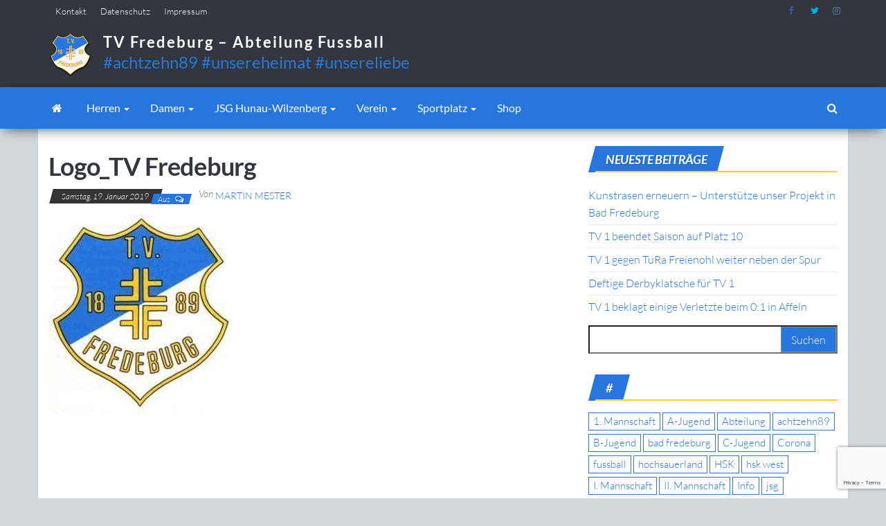

--- FILE ---
content_type: text/html; charset=UTF-8
request_url: https://achtzehn89.de/2019/01/19/pressemitteilung/logo_tv-fredeburg/
body_size: 13300
content:
<!DOCTYPE html>
<html lang="de">
    <head>
        <meta http-equiv="content-type" content="text/html; charset=UTF-8" />
        <meta http-equiv="X-UA-Compatible" content="IE=edge">
        <meta name="viewport" content="width=device-width, initial-scale=1">
        <link rel="pingback" href="https://achtzehn89.de/xmlrpc.php" />
        <link rel="dns-prefetch" href="//cdn.hu-manity.co" />
		<!-- Cookie Compliance -->
		<script type="text/javascript">var huOptions = {"appID":"achtzehn89de-2249d9f","currentLanguage":"de","blocking":true,"globalCookie":false,"isAdmin":false,"privacyConsent":true,"forms":[],"customProviders":[],"customPatterns":[]};</script>
		<script type="text/javascript" src="https://cdn.hu-manity.co/hu-banner.min.js"></script><style id="kirki-css-vars">:root{}</style><meta name='robots' content='index, follow, max-image-preview:large, max-snippet:-1, max-video-preview:-1' />
	<style>img:is([sizes="auto" i], [sizes^="auto," i]) { contain-intrinsic-size: 3000px 1500px }</style>
	
	<!-- This site is optimized with the Yoast SEO plugin v26.3 - https://yoast.com/wordpress/plugins/seo/ -->
	<title>Logo_TV Fredeburg - TV Fredeburg - Abteilung Fussball</title>
	<link rel="canonical" href="https://achtzehn89.de/2019/01/19/pressemitteilung/logo_tv-fredeburg/" />
	<meta property="og:locale" content="de_DE" />
	<meta property="og:type" content="article" />
	<meta property="og:title" content="Logo_TV Fredeburg - TV Fredeburg - Abteilung Fussball" />
	<meta property="og:url" content="https://achtzehn89.de/2019/01/19/pressemitteilung/logo_tv-fredeburg/" />
	<meta property="og:site_name" content="TV Fredeburg - Abteilung Fussball" />
	<meta property="article:publisher" content="https://www.facebook.com/achtzehn89/" />
	<meta property="og:image" content="https://achtzehn89.de/2019/01/19/pressemitteilung/logo_tv-fredeburg" />
	<meta property="og:image:width" content="267" />
	<meta property="og:image:height" content="288" />
	<meta property="og:image:type" content="image/jpeg" />
	<meta name="twitter:card" content="summary_large_image" />
	<meta name="twitter:site" content="@achtzehn89" />
	<script type="application/ld+json" class="yoast-schema-graph">{"@context":"https://schema.org","@graph":[{"@type":"WebPage","@id":"https://achtzehn89.de/2019/01/19/pressemitteilung/logo_tv-fredeburg/","url":"https://achtzehn89.de/2019/01/19/pressemitteilung/logo_tv-fredeburg/","name":"Logo_TV Fredeburg - TV Fredeburg - Abteilung Fussball","isPartOf":{"@id":"https://achtzehn89.de/#website"},"primaryImageOfPage":{"@id":"https://achtzehn89.de/2019/01/19/pressemitteilung/logo_tv-fredeburg/#primaryimage"},"image":{"@id":"https://achtzehn89.de/2019/01/19/pressemitteilung/logo_tv-fredeburg/#primaryimage"},"thumbnailUrl":"https://achtzehn89.de/wp-content/uploads/2019/01/Logo_TV-Fredeburg.jpg","datePublished":"2019-01-19T10:46:58+00:00","breadcrumb":{"@id":"https://achtzehn89.de/2019/01/19/pressemitteilung/logo_tv-fredeburg/#breadcrumb"},"inLanguage":"de","potentialAction":[{"@type":"ReadAction","target":["https://achtzehn89.de/2019/01/19/pressemitteilung/logo_tv-fredeburg/"]}]},{"@type":"ImageObject","inLanguage":"de","@id":"https://achtzehn89.de/2019/01/19/pressemitteilung/logo_tv-fredeburg/#primaryimage","url":"https://achtzehn89.de/wp-content/uploads/2019/01/Logo_TV-Fredeburg.jpg","contentUrl":"https://achtzehn89.de/wp-content/uploads/2019/01/Logo_TV-Fredeburg.jpg","width":267,"height":288},{"@type":"BreadcrumbList","@id":"https://achtzehn89.de/2019/01/19/pressemitteilung/logo_tv-fredeburg/#breadcrumb","itemListElement":[{"@type":"ListItem","position":1,"name":"Home","item":"https://achtzehn89.de/"},{"@type":"ListItem","position":2,"name":"Pressemitteilung","item":"https://achtzehn89.de/2019/01/19/pressemitteilung/"},{"@type":"ListItem","position":3,"name":"Logo_TV Fredeburg"}]},{"@type":"WebSite","@id":"https://achtzehn89.de/#website","url":"https://achtzehn89.de/","name":"TV Fredeburg - Abteilung Fussball","description":"#achtzehn89 #unsereheimat #unsereliebe","publisher":{"@id":"https://achtzehn89.de/#organization"},"potentialAction":[{"@type":"SearchAction","target":{"@type":"EntryPoint","urlTemplate":"https://achtzehn89.de/?s={search_term_string}"},"query-input":{"@type":"PropertyValueSpecification","valueRequired":true,"valueName":"search_term_string"}}],"inLanguage":"de"},{"@type":"Organization","@id":"https://achtzehn89.de/#organization","name":"TV Fredeburg 1889 e.V.","url":"https://achtzehn89.de/","logo":{"@type":"ImageObject","inLanguage":"de","@id":"https://achtzehn89.de/#/schema/logo/image/","url":"https://achtzehn89.de/wp-content/uploads/2014/07/logo.png","contentUrl":"https://achtzehn89.de/wp-content/uploads/2014/07/logo.png","width":790,"height":790,"caption":"TV Fredeburg 1889 e.V."},"image":{"@id":"https://achtzehn89.de/#/schema/logo/image/"},"sameAs":["https://www.facebook.com/achtzehn89/","https://x.com/achtzehn89","https://www.instagram.com/achtzehn89/"]}]}</script>
	<!-- / Yoast SEO plugin. -->


<link rel='dns-prefetch' href='//www.fussball.de' />
<link rel='dns-prefetch' href='//cdnjs.cloudflare.com' />
<link rel='dns-prefetch' href='//www.googletagmanager.com' />
<link rel='dns-prefetch' href='//fonts.googleapis.com' />
<link rel="alternate" type="application/rss+xml" title="TV Fredeburg - Abteilung Fussball &raquo; Feed" href="https://achtzehn89.de/feed/" />
<link rel="alternate" type="application/rss+xml" title="TV Fredeburg - Abteilung Fussball &raquo; Kommentar-Feed" href="https://achtzehn89.de/comments/feed/" />
<script type="text/javascript">
/* <![CDATA[ */
window._wpemojiSettings = {"baseUrl":"https:\/\/s.w.org\/images\/core\/emoji\/16.0.1\/72x72\/","ext":".png","svgUrl":"https:\/\/s.w.org\/images\/core\/emoji\/16.0.1\/svg\/","svgExt":".svg","source":{"concatemoji":"https:\/\/achtzehn89.de\/wp-includes\/js\/wp-emoji-release.min.js?ver=6.8.3"}};
/*! This file is auto-generated */
!function(s,n){var o,i,e;function c(e){try{var t={supportTests:e,timestamp:(new Date).valueOf()};sessionStorage.setItem(o,JSON.stringify(t))}catch(e){}}function p(e,t,n){e.clearRect(0,0,e.canvas.width,e.canvas.height),e.fillText(t,0,0);var t=new Uint32Array(e.getImageData(0,0,e.canvas.width,e.canvas.height).data),a=(e.clearRect(0,0,e.canvas.width,e.canvas.height),e.fillText(n,0,0),new Uint32Array(e.getImageData(0,0,e.canvas.width,e.canvas.height).data));return t.every(function(e,t){return e===a[t]})}function u(e,t){e.clearRect(0,0,e.canvas.width,e.canvas.height),e.fillText(t,0,0);for(var n=e.getImageData(16,16,1,1),a=0;a<n.data.length;a++)if(0!==n.data[a])return!1;return!0}function f(e,t,n,a){switch(t){case"flag":return n(e,"\ud83c\udff3\ufe0f\u200d\u26a7\ufe0f","\ud83c\udff3\ufe0f\u200b\u26a7\ufe0f")?!1:!n(e,"\ud83c\udde8\ud83c\uddf6","\ud83c\udde8\u200b\ud83c\uddf6")&&!n(e,"\ud83c\udff4\udb40\udc67\udb40\udc62\udb40\udc65\udb40\udc6e\udb40\udc67\udb40\udc7f","\ud83c\udff4\u200b\udb40\udc67\u200b\udb40\udc62\u200b\udb40\udc65\u200b\udb40\udc6e\u200b\udb40\udc67\u200b\udb40\udc7f");case"emoji":return!a(e,"\ud83e\udedf")}return!1}function g(e,t,n,a){var r="undefined"!=typeof WorkerGlobalScope&&self instanceof WorkerGlobalScope?new OffscreenCanvas(300,150):s.createElement("canvas"),o=r.getContext("2d",{willReadFrequently:!0}),i=(o.textBaseline="top",o.font="600 32px Arial",{});return e.forEach(function(e){i[e]=t(o,e,n,a)}),i}function t(e){var t=s.createElement("script");t.src=e,t.defer=!0,s.head.appendChild(t)}"undefined"!=typeof Promise&&(o="wpEmojiSettingsSupports",i=["flag","emoji"],n.supports={everything:!0,everythingExceptFlag:!0},e=new Promise(function(e){s.addEventListener("DOMContentLoaded",e,{once:!0})}),new Promise(function(t){var n=function(){try{var e=JSON.parse(sessionStorage.getItem(o));if("object"==typeof e&&"number"==typeof e.timestamp&&(new Date).valueOf()<e.timestamp+604800&&"object"==typeof e.supportTests)return e.supportTests}catch(e){}return null}();if(!n){if("undefined"!=typeof Worker&&"undefined"!=typeof OffscreenCanvas&&"undefined"!=typeof URL&&URL.createObjectURL&&"undefined"!=typeof Blob)try{var e="postMessage("+g.toString()+"("+[JSON.stringify(i),f.toString(),p.toString(),u.toString()].join(",")+"));",a=new Blob([e],{type:"text/javascript"}),r=new Worker(URL.createObjectURL(a),{name:"wpTestEmojiSupports"});return void(r.onmessage=function(e){c(n=e.data),r.terminate(),t(n)})}catch(e){}c(n=g(i,f,p,u))}t(n)}).then(function(e){for(var t in e)n.supports[t]=e[t],n.supports.everything=n.supports.everything&&n.supports[t],"flag"!==t&&(n.supports.everythingExceptFlag=n.supports.everythingExceptFlag&&n.supports[t]);n.supports.everythingExceptFlag=n.supports.everythingExceptFlag&&!n.supports.flag,n.DOMReady=!1,n.readyCallback=function(){n.DOMReady=!0}}).then(function(){return e}).then(function(){var e;n.supports.everything||(n.readyCallback(),(e=n.source||{}).concatemoji?t(e.concatemoji):e.wpemoji&&e.twemoji&&(t(e.twemoji),t(e.wpemoji)))}))}((window,document),window._wpemojiSettings);
/* ]]> */
</script>
<style id='wp-emoji-styles-inline-css' type='text/css'>

	img.wp-smiley, img.emoji {
		display: inline !important;
		border: none !important;
		box-shadow: none !important;
		height: 1em !important;
		width: 1em !important;
		margin: 0 0.07em !important;
		vertical-align: -0.1em !important;
		background: none !important;
		padding: 0 !important;
	}
</style>
<link rel='stylesheet' id='wp-block-library-css' href='https://achtzehn89.de/wp-includes/css/dist/block-library/style.min.css?ver=6.8.3' type='text/css' media='all' />
<style id='classic-theme-styles-inline-css' type='text/css'>
/*! This file is auto-generated */
.wp-block-button__link{color:#fff;background-color:#32373c;border-radius:9999px;box-shadow:none;text-decoration:none;padding:calc(.667em + 2px) calc(1.333em + 2px);font-size:1.125em}.wp-block-file__button{background:#32373c;color:#fff;text-decoration:none}
</style>
<style id='global-styles-inline-css' type='text/css'>
:root{--wp--preset--aspect-ratio--square: 1;--wp--preset--aspect-ratio--4-3: 4/3;--wp--preset--aspect-ratio--3-4: 3/4;--wp--preset--aspect-ratio--3-2: 3/2;--wp--preset--aspect-ratio--2-3: 2/3;--wp--preset--aspect-ratio--16-9: 16/9;--wp--preset--aspect-ratio--9-16: 9/16;--wp--preset--color--black: #000000;--wp--preset--color--cyan-bluish-gray: #abb8c3;--wp--preset--color--white: #ffffff;--wp--preset--color--pale-pink: #f78da7;--wp--preset--color--vivid-red: #cf2e2e;--wp--preset--color--luminous-vivid-orange: #ff6900;--wp--preset--color--luminous-vivid-amber: #fcb900;--wp--preset--color--light-green-cyan: #7bdcb5;--wp--preset--color--vivid-green-cyan: #00d084;--wp--preset--color--pale-cyan-blue: #8ed1fc;--wp--preset--color--vivid-cyan-blue: #0693e3;--wp--preset--color--vivid-purple: #9b51e0;--wp--preset--gradient--vivid-cyan-blue-to-vivid-purple: linear-gradient(135deg,rgba(6,147,227,1) 0%,rgb(155,81,224) 100%);--wp--preset--gradient--light-green-cyan-to-vivid-green-cyan: linear-gradient(135deg,rgb(122,220,180) 0%,rgb(0,208,130) 100%);--wp--preset--gradient--luminous-vivid-amber-to-luminous-vivid-orange: linear-gradient(135deg,rgba(252,185,0,1) 0%,rgba(255,105,0,1) 100%);--wp--preset--gradient--luminous-vivid-orange-to-vivid-red: linear-gradient(135deg,rgba(255,105,0,1) 0%,rgb(207,46,46) 100%);--wp--preset--gradient--very-light-gray-to-cyan-bluish-gray: linear-gradient(135deg,rgb(238,238,238) 0%,rgb(169,184,195) 100%);--wp--preset--gradient--cool-to-warm-spectrum: linear-gradient(135deg,rgb(74,234,220) 0%,rgb(151,120,209) 20%,rgb(207,42,186) 40%,rgb(238,44,130) 60%,rgb(251,105,98) 80%,rgb(254,248,76) 100%);--wp--preset--gradient--blush-light-purple: linear-gradient(135deg,rgb(255,206,236) 0%,rgb(152,150,240) 100%);--wp--preset--gradient--blush-bordeaux: linear-gradient(135deg,rgb(254,205,165) 0%,rgb(254,45,45) 50%,rgb(107,0,62) 100%);--wp--preset--gradient--luminous-dusk: linear-gradient(135deg,rgb(255,203,112) 0%,rgb(199,81,192) 50%,rgb(65,88,208) 100%);--wp--preset--gradient--pale-ocean: linear-gradient(135deg,rgb(255,245,203) 0%,rgb(182,227,212) 50%,rgb(51,167,181) 100%);--wp--preset--gradient--electric-grass: linear-gradient(135deg,rgb(202,248,128) 0%,rgb(113,206,126) 100%);--wp--preset--gradient--midnight: linear-gradient(135deg,rgb(2,3,129) 0%,rgb(40,116,252) 100%);--wp--preset--font-size--small: 13px;--wp--preset--font-size--medium: 20px;--wp--preset--font-size--large: 36px;--wp--preset--font-size--x-large: 42px;--wp--preset--spacing--20: 0.44rem;--wp--preset--spacing--30: 0.67rem;--wp--preset--spacing--40: 1rem;--wp--preset--spacing--50: 1.5rem;--wp--preset--spacing--60: 2.25rem;--wp--preset--spacing--70: 3.38rem;--wp--preset--spacing--80: 5.06rem;--wp--preset--shadow--natural: 6px 6px 9px rgba(0, 0, 0, 0.2);--wp--preset--shadow--deep: 12px 12px 50px rgba(0, 0, 0, 0.4);--wp--preset--shadow--sharp: 6px 6px 0px rgba(0, 0, 0, 0.2);--wp--preset--shadow--outlined: 6px 6px 0px -3px rgba(255, 255, 255, 1), 6px 6px rgba(0, 0, 0, 1);--wp--preset--shadow--crisp: 6px 6px 0px rgba(0, 0, 0, 1);}:where(.is-layout-flex){gap: 0.5em;}:where(.is-layout-grid){gap: 0.5em;}body .is-layout-flex{display: flex;}.is-layout-flex{flex-wrap: wrap;align-items: center;}.is-layout-flex > :is(*, div){margin: 0;}body .is-layout-grid{display: grid;}.is-layout-grid > :is(*, div){margin: 0;}:where(.wp-block-columns.is-layout-flex){gap: 2em;}:where(.wp-block-columns.is-layout-grid){gap: 2em;}:where(.wp-block-post-template.is-layout-flex){gap: 1.25em;}:where(.wp-block-post-template.is-layout-grid){gap: 1.25em;}.has-black-color{color: var(--wp--preset--color--black) !important;}.has-cyan-bluish-gray-color{color: var(--wp--preset--color--cyan-bluish-gray) !important;}.has-white-color{color: var(--wp--preset--color--white) !important;}.has-pale-pink-color{color: var(--wp--preset--color--pale-pink) !important;}.has-vivid-red-color{color: var(--wp--preset--color--vivid-red) !important;}.has-luminous-vivid-orange-color{color: var(--wp--preset--color--luminous-vivid-orange) !important;}.has-luminous-vivid-amber-color{color: var(--wp--preset--color--luminous-vivid-amber) !important;}.has-light-green-cyan-color{color: var(--wp--preset--color--light-green-cyan) !important;}.has-vivid-green-cyan-color{color: var(--wp--preset--color--vivid-green-cyan) !important;}.has-pale-cyan-blue-color{color: var(--wp--preset--color--pale-cyan-blue) !important;}.has-vivid-cyan-blue-color{color: var(--wp--preset--color--vivid-cyan-blue) !important;}.has-vivid-purple-color{color: var(--wp--preset--color--vivid-purple) !important;}.has-black-background-color{background-color: var(--wp--preset--color--black) !important;}.has-cyan-bluish-gray-background-color{background-color: var(--wp--preset--color--cyan-bluish-gray) !important;}.has-white-background-color{background-color: var(--wp--preset--color--white) !important;}.has-pale-pink-background-color{background-color: var(--wp--preset--color--pale-pink) !important;}.has-vivid-red-background-color{background-color: var(--wp--preset--color--vivid-red) !important;}.has-luminous-vivid-orange-background-color{background-color: var(--wp--preset--color--luminous-vivid-orange) !important;}.has-luminous-vivid-amber-background-color{background-color: var(--wp--preset--color--luminous-vivid-amber) !important;}.has-light-green-cyan-background-color{background-color: var(--wp--preset--color--light-green-cyan) !important;}.has-vivid-green-cyan-background-color{background-color: var(--wp--preset--color--vivid-green-cyan) !important;}.has-pale-cyan-blue-background-color{background-color: var(--wp--preset--color--pale-cyan-blue) !important;}.has-vivid-cyan-blue-background-color{background-color: var(--wp--preset--color--vivid-cyan-blue) !important;}.has-vivid-purple-background-color{background-color: var(--wp--preset--color--vivid-purple) !important;}.has-black-border-color{border-color: var(--wp--preset--color--black) !important;}.has-cyan-bluish-gray-border-color{border-color: var(--wp--preset--color--cyan-bluish-gray) !important;}.has-white-border-color{border-color: var(--wp--preset--color--white) !important;}.has-pale-pink-border-color{border-color: var(--wp--preset--color--pale-pink) !important;}.has-vivid-red-border-color{border-color: var(--wp--preset--color--vivid-red) !important;}.has-luminous-vivid-orange-border-color{border-color: var(--wp--preset--color--luminous-vivid-orange) !important;}.has-luminous-vivid-amber-border-color{border-color: var(--wp--preset--color--luminous-vivid-amber) !important;}.has-light-green-cyan-border-color{border-color: var(--wp--preset--color--light-green-cyan) !important;}.has-vivid-green-cyan-border-color{border-color: var(--wp--preset--color--vivid-green-cyan) !important;}.has-pale-cyan-blue-border-color{border-color: var(--wp--preset--color--pale-cyan-blue) !important;}.has-vivid-cyan-blue-border-color{border-color: var(--wp--preset--color--vivid-cyan-blue) !important;}.has-vivid-purple-border-color{border-color: var(--wp--preset--color--vivid-purple) !important;}.has-vivid-cyan-blue-to-vivid-purple-gradient-background{background: var(--wp--preset--gradient--vivid-cyan-blue-to-vivid-purple) !important;}.has-light-green-cyan-to-vivid-green-cyan-gradient-background{background: var(--wp--preset--gradient--light-green-cyan-to-vivid-green-cyan) !important;}.has-luminous-vivid-amber-to-luminous-vivid-orange-gradient-background{background: var(--wp--preset--gradient--luminous-vivid-amber-to-luminous-vivid-orange) !important;}.has-luminous-vivid-orange-to-vivid-red-gradient-background{background: var(--wp--preset--gradient--luminous-vivid-orange-to-vivid-red) !important;}.has-very-light-gray-to-cyan-bluish-gray-gradient-background{background: var(--wp--preset--gradient--very-light-gray-to-cyan-bluish-gray) !important;}.has-cool-to-warm-spectrum-gradient-background{background: var(--wp--preset--gradient--cool-to-warm-spectrum) !important;}.has-blush-light-purple-gradient-background{background: var(--wp--preset--gradient--blush-light-purple) !important;}.has-blush-bordeaux-gradient-background{background: var(--wp--preset--gradient--blush-bordeaux) !important;}.has-luminous-dusk-gradient-background{background: var(--wp--preset--gradient--luminous-dusk) !important;}.has-pale-ocean-gradient-background{background: var(--wp--preset--gradient--pale-ocean) !important;}.has-electric-grass-gradient-background{background: var(--wp--preset--gradient--electric-grass) !important;}.has-midnight-gradient-background{background: var(--wp--preset--gradient--midnight) !important;}.has-small-font-size{font-size: var(--wp--preset--font-size--small) !important;}.has-medium-font-size{font-size: var(--wp--preset--font-size--medium) !important;}.has-large-font-size{font-size: var(--wp--preset--font-size--large) !important;}.has-x-large-font-size{font-size: var(--wp--preset--font-size--x-large) !important;}
:where(.wp-block-post-template.is-layout-flex){gap: 1.25em;}:where(.wp-block-post-template.is-layout-grid){gap: 1.25em;}
:where(.wp-block-columns.is-layout-flex){gap: 2em;}:where(.wp-block-columns.is-layout-grid){gap: 2em;}
:root :where(.wp-block-pullquote){font-size: 1.5em;line-height: 1.6;}
</style>
<link rel='stylesheet' id='contact-form-7-css' href='https://achtzehn89.de/wp-content/plugins/contact-form-7/includes/css/styles.css?ver=6.1.3' type='text/css' media='all' />
<link rel='stylesheet' id='envo-magazine-pro-css-css' href='https://achtzehn89.de/wp-content/plugins/envo-magazine-pro/css/style.css?ver=1.5.2' type='text/css' media='all' />
<link rel='stylesheet' id='bootstrap-css' href='https://achtzehn89.de/wp-content/themes/envo-magazine/css/bootstrap.css?ver=3.3.7' type='text/css' media='all' />
<link rel='stylesheet' id='envo-magazine-stylesheet-css' href='https://achtzehn89.de/wp-content/themes/envo-magazine/style.css?ver=6.8.3' type='text/css' media='all' />
<link rel='stylesheet' id='envo-magazine-child-style-css' href='https://achtzehn89.de/wp-content/themes/envo-magazine-child/style.css?ver=6.8.3' type='text/css' media='all' />
<link rel='stylesheet' id='slick.css-css' href='https://cdnjs.cloudflare.com/ajax/libs/slick-carousel/1.9.0/slick.min.css?ver=1.9.0' type='text/css' media='all' />
<link rel='stylesheet' id='slick-theme.css-css' href='https://cdnjs.cloudflare.com/ajax/libs/slick-carousel/1.9.0/slick-theme.min.css?ver=1.9.0' type='text/css' media='all' />
<link rel='stylesheet' id='font-awesome-css' href='https://achtzehn89.de/wp-content/themes/envo-magazine/css/font-awesome.min.css?ver=4.7.0' type='text/css' media='all' />
<link rel='stylesheet' id='kirki-styles-envo_magazine_pro-css' href='https://achtzehn89.de/wp-content/plugins/envo-magazine-pro/include/assets/css/kirki-styles.css?ver=3.0.33' type='text/css' media='all' />
<style id='kirki-styles-envo_magazine_pro-inline-css' type='text/css'>
.site-heading .site-title a, site-heading .site-title a:hover{font-family:Lato, Helvetica, Arial, sans-serif;font-size:22px;font-weight:700;letter-spacing:2px;text-transform:none;color:#ffffff;}.site-heading p.site-description{font-family:Lato, Helvetica, Arial, sans-serif;font-size:13px;font-weight:400;letter-spacing:0px;text-transform:none;color:#2777dd;}.site-header{background-color:#32373f;}#site-navigation, #site-navigation .dropdown-menu, #site-navigation.shrink, .transparent-header #site-navigation.shrink{background-color:#2776dd;}#site-navigation, #site-navigation .navbar-nav > li > a, #site-navigation .dropdown-menu > li > a{font-family:Lato, Helvetica, Arial, sans-serif;font-size:16px;font-weight:400;letter-spacing:0px;text-transform:none;color:#ffffff;}.navbar li.fa:before{color:#ffffff;}#site-navigation li a:before, .nav > li.active > a:after, .current-page-parent:after{background-color:#ffffff;}#site-navigation .navbar-nav > li > a:hover, #site-navigation .dropdown-menu > li > a:hover, #site-navigation .navbar-nav li:hover.fa:before{color:#32373f;}#site-navigation .navbar-nav > li > a:hover, #site-navigation .dropdown-menu > li > a:hover, #site-navigation .navbar-nav li.home-icon.front_page_on:hover:before{background-color:#ffffff;}#site-navigation .navbar-nav > li.active > a, #site-navigation .dropdown-menu > .active > a, .home-icon.front_page_on i, #site-navigation .active.fa:before{color:#32373f;}#site-navigation .navbar-nav > li.active > a, #site-navigation .dropdown-menu > .active > a, li.home-icon.front_page_on, li.home-icon.front_page_on:before{background-color:#ffffff;}#top-navigation, #top-navigation .dropdown-menu, #top-navigation .navbar-nav > li > a, #top-navigation .dropdown-menu > li > a, #top-navigation .nav .open > a{background-color:#32373f;}#top-navigation, #top-navigation .navbar-nav > li > a, #top-navigation .dropdown-menu > li > a, #top-navigation .nav .open > a{font-family:Lato, Helvetica, Arial, sans-serif;font-size:13px;font-weight:300;letter-spacing:0px;text-transform:none;color:#ffffff;}#top-navigation li a:before, #top-navigation > li.active > a:after, #top-navigation .current-menu-item a:after{background-color:#ffffff;}#top-navigation.navbar li.fa:before{color:#ffffff;}#top-navigation .navbar-nav > li > a:hover, #top-navigation .dropdown-menu > li > a:hover, #top-navigation .navbar-nav > li > a:hover, #top-navigation .dropdown-menu > li > a:hover, #top-navigation.navbar li.fa:hover:before{color:#32373f!important;}#top-navigation .navbar-nav > li > a:hover, #top-navigation .dropdown-menu > li > a:hover, #top-navigation .navbar-nav > li > a:hover, #top-navigation .dropdown-menu > li > a:hover{background-color:#fff!important;}#top-navigation .navbar-nav > li.active > a, #top-navigation .dropdown-menu > .active > a{color:#32373f;background-color:#fff;}.main-container, #breadcrumbs, .ad-after-menu, #slidebox{background-color:#FFFFFF;}.split-slider{border-left-color:#FFFFFF;}.rtl .split-slider{border-right-color:#FFFFFF;}a, .woocommerce .woocommerce-breadcrumb a, .author-meta a, .tags-links a, nav.navigation.pagination .nav-links a, nav.navigation.pagination .current{color:#2776dd;}a:hover, .woocommerce .woocommerce-breadcrumb a:hover, .tags-links a:hover{color:#333333;}#searchsubmit, .btn-default, input[type="submit"], input#submit, input#submit:hover, button, a.comment-reply-link, .btn-default:hover, input[type="submit"]:hover, button:hover, a.comment-reply-link:hover{color:#ffffff;}body, .woocommerce .woocommerce-breadcrumb{font-family:Lato, Helvetica, Arial, sans-serif;font-size:16px;font-weight:300;letter-spacing:0px;line-height:1.6;color:#32373f;}.page-header, .page-header a, h1.single-title, h1, h2, h3, h4, h5, h6{font-family:Lato, Helvetica, Arial, sans-serif;color:#32373f;}.widget-title h3, .widget ul.tabs_login li a{color:#fff;}.widget-title h3:before, .nav > li > a:before, nav.navigation.pagination .current:before, .widget ul.tabs_login li a:before{background-color:#2776dd;}nav.navigation.pagination .current:before{border-color:#2776dd;}.section-title a{color:#333333;}.section-title:after, .section-title a:after, .widget-title:after{background-color:#ffd120;}.posted-date, .cat-links span, .tags-links span{color:#fff;}.posted-date:before, .cat-links span:before, .tags-links span:before{background-color:#333333;}.comments-meta a, .comments-meta, .cat-links a, .split-images .comments-meta a{color:#fff;}.comments-meta:before, .cat-links a:before{background-color:#2776dd;}.news-item h2 a, .newsticker-inner a{font-family:Lato, Helvetica, Arial, sans-serif;color:#32373f;}.widget, .post-excerpt{font-family:Lato, Helvetica, Arial, sans-serif;font-size:16px;font-weight:300;letter-spacing:0px;line-height:1.6;color:#32373f;}#content-footer-section .widget{font-family:Lato, Helvetica, Arial, sans-serif;font-size:14px;font-weight:300;letter-spacing:0px;text-transform:none;color:#ffffff;}#content-footer-section{background-color:#32373f;}#content-footer-section a{color:#fff;}#content-footer-section a:hover{color:#fff;}.footer-credits{background-color:#32373f;}.footer-credits, .footer-credits-text{color:#fff;}.footer-credits a{color:#fff;}.footer-credits a:hover{color:#fff;}.site-heading{padding-top:0px;padding-bottom:0px;}.posted-date{display:inline;}.comments-meta{display:inline;}.author-meta{display:inline-block;}@media (max-width: 767px){#site-navigation .navbar-nav a, .openNav .menu-container{background-color:#2776dd;}#site-navigation .navbar-nav a:hover{color:#32373f!important;background-color:#ffffff!important;}#site-navigation .navbar-nav .active a{color:#32373f!important;background-color:#ffffff!important;}}@media (min-width: 1480px){.envo-mag-content-1440 .container{width:1280px;}}@media (min-width: 1320px){.envo-mag-content-1280 .container{width:1280px;}}@media (min-width: 1200px){.envo-mag-content-1170 .container{width:1280px;}.envo-mag-content-1024 .container{width:1280px;}.envo-mag-content-980 .container{width:1280px;}}@media (min-width: 992px){.widget.col-md-3{width:33.33333333%;}}

		
			input:focus, select:focus, button:focus { outline: 0 none; border-color: #000; box-shadow: 0 0 5px #000; }
		
    .btn-default, input[type="submit"], input#submit, input#submit:hover, button, a.comment-reply-link, .btn-default:hover, input[type="submit"]:hover, button:hover, a.comment-reply-link:hover { 
			background: linear-gradient(90deg, #2776dd, #2776dd); 
			background: -webkit-linear-gradient(left, #2776dd, #2776dd);
		}
		.open-panel span { 
			background: #ffffff;
		}
		
			#top-navigation .navbar-toggle .icon-bar { background-color: #ffffff; }
			#top-navigation .navbar-toggle { border-color: #ffffff; }
		
	
</style>
<script type="text/javascript" src="https://achtzehn89.de/wp-includes/js/jquery/jquery.min.js?ver=3.7.1" id="jquery-core-js"></script>
<script type="text/javascript" src="https://achtzehn89.de/wp-includes/js/jquery/jquery-migrate.min.js?ver=3.4.1" id="jquery-migrate-js"></script>
<script type="text/javascript" src="https://www.fussball.de/static/layout/fbde2/egm//js/widget2.js?ver=1.0" id="fussballdeAPI-js"></script>

<!-- Google Tag (gtac.js) durch Site-Kit hinzugefügt -->
<!-- Von Site Kit hinzugefügtes Google-Analytics-Snippet -->
<script type="text/javascript" src="https://www.googletagmanager.com/gtag/js?id=G-KRY7NFRKWT" id="google_gtagjs-js" async></script>
<script type="text/javascript" id="google_gtagjs-js-after">
/* <![CDATA[ */
window.dataLayer = window.dataLayer || [];function gtag(){dataLayer.push(arguments);}
gtag("set","linker",{"domains":["achtzehn89.de"]});
gtag("js", new Date());
gtag("set", "developer_id.dZTNiMT", true);
gtag("config", "G-KRY7NFRKWT", {"googlesitekit_post_type":"attachment"});
/* ]]> */
</script>
<link rel="https://api.w.org/" href="https://achtzehn89.de/wp-json/" /><link rel="alternate" title="JSON" type="application/json" href="https://achtzehn89.de/wp-json/wp/v2/media/4132" /><link rel="EditURI" type="application/rsd+xml" title="RSD" href="https://achtzehn89.de/xmlrpc.php?rsd" />
<meta name="generator" content="WordPress 6.8.3" />
<link rel='shortlink' href='https://achtzehn89.de/?p=4132' />
<link rel="alternate" title="oEmbed (JSON)" type="application/json+oembed" href="https://achtzehn89.de/wp-json/oembed/1.0/embed?url=https%3A%2F%2Fachtzehn89.de%2F2019%2F01%2F19%2Fpressemitteilung%2Flogo_tv-fredeburg%2F" />
<link rel="alternate" title="oEmbed (XML)" type="text/xml+oembed" href="https://achtzehn89.de/wp-json/oembed/1.0/embed?url=https%3A%2F%2Fachtzehn89.de%2F2019%2F01%2F19%2Fpressemitteilung%2Flogo_tv-fredeburg%2F&#038;format=xml" />
<meta name="generator" content="Site Kit by Google 1.165.0" /><style type="text/css" id="custom-background-css">
body.custom-background { background-color: #d4d7db; }
</style>
	<link rel="icon" href="https://achtzehn89.de/wp-content/uploads/2014/07/cropped-logoSmall-2-32x32.png" sizes="32x32" />
<link rel="icon" href="https://achtzehn89.de/wp-content/uploads/2014/07/cropped-logoSmall-2-192x192.png" sizes="192x192" />
<link rel="apple-touch-icon" href="https://achtzehn89.de/wp-content/uploads/2014/07/cropped-logoSmall-2-180x180.png" />
<meta name="msapplication-TileImage" content="https://achtzehn89.de/wp-content/uploads/2014/07/cropped-logoSmall-2-270x270.png" />
		<style type="text/css" id="wp-custom-css">
			iframe, embed {
    min-width: 100% !important;
}
.widget_rss a.rsswidget{
	color:#ffffff;
}
.widget_rss ul li a.rsswidget{
	color:#2776dd !important;
}
.tags-links a{
	border: 1px solid #2776dd;
	padding: 0px 6px;
	font-style: normal;
}

@media only screen and (min-width: 768px) {
	.site-branding-text{
		margin-left:15px;		
	}
	h1.site-title a{
		font-size:36px !important;
		font-weight:300 !important;
	}
	.site-heading p.site-description{
		font-size:24px;
		margin-top:6px;
	}
}		</style>
		    </head>
    <body id="blog" class="attachment wp-singular attachment-template-default single single-attachment postid-4132 attachmentid-4132 attachment-jpeg custom-background wp-custom-logo wp-theme-envo-magazine wp-child-theme-envo-magazine-child cookies-not-set envo-mag-header-left envo-mag-content-1280 envo-mag-date-inline">
        <a class="skip-link screen-reader-text" href="#site-content">Zum Inhalt springen</a>            <div class="top-menu" >
        <nav id="top-navigation" class="navbar navbar-inverse bg-dark">     
            <div class="container">   
                <div class="navbar-header">
                    <button type="button" class="navbar-toggle" data-toggle="collapse" data-target=".navbar-2-collapse">
                        <span class="sr-only">Schalte Navigation</span>
                        <span class="icon-bar"></span>
                        <span class="icon-bar"></span>
                        <span class="icon-bar"></span>
                    </button>
                </div>
                <div class="collapse navbar-collapse navbar-2-collapse">
                    <div class="menu-top-left-container"><ul id="menu-top-left" class="nav navbar-nav navbar-left"><li itemscope="itemscope" itemtype="https://www.schema.org/SiteNavigationElement" id="menu-item-37" class="menu-item menu-item-type-post_type menu-item-object-page menu-item-37"><a title="Kontakt" href="https://achtzehn89.de/kontakt/">Kontakt</a></li>
<li itemscope="itemscope" itemtype="https://www.schema.org/SiteNavigationElement" id="menu-item-222" class="menu-item menu-item-type-post_type menu-item-object-page menu-item-privacy-policy menu-item-222"><a title="Datenschutz" href="https://achtzehn89.de/datenschutz/">Datenschutz</a></li>
<li itemscope="itemscope" itemtype="https://www.schema.org/SiteNavigationElement" id="menu-item-38" class="menu-item menu-item-type-post_type menu-item-object-page menu-item-38"><a title="Impressum" href="https://achtzehn89.de/impressum/">Impressum</a></li>
</ul></div><div class="menu-top-right-container"><ul id="menu-top-right" class="nav navbar-nav navbar-right"><li itemscope="itemscope" itemtype="https://www.schema.org/SiteNavigationElement" id="menu-item-3790" class="menu-item menu-item-type-custom menu-item-object-custom menu-item-3790"><a title="facebook" href="https://www.facebook.com/achtzehn89/">facebook</a></li>
<li itemscope="itemscope" itemtype="https://www.schema.org/SiteNavigationElement" id="menu-item-3789" class="menu-item menu-item-type-custom menu-item-object-custom menu-item-3789"><a title="twitter" href="https://twitter.com/achtzehn89">twitter</a></li>
<li itemscope="itemscope" itemtype="https://www.schema.org/SiteNavigationElement" id="menu-item-5015" class="menu-item menu-item-type-custom menu-item-object-custom menu-item-5015"><a title="instagram" href="https://www.instagram.com/achtzehn89/">instagram</a></li>
</ul></div>                </div>
            </div>    
        </nav> 
    </div>
<div class="site-header container-fluid">
    <div class="container" >
        <div class="row" >
            <div class="site-heading " >
                <div class="site-branding-logo">
                    <a href="https://achtzehn89.de/" class="custom-logo-link" rel="home"><img width="64" height="64" src="https://achtzehn89.de/wp-content/uploads/2018/07/cropped-logo-ExtraSmall-1.png" class="custom-logo" alt="TV Fredeburg &#8211; Abteilung Fussball" decoding="async" /></a>                </div>
                <div class="site-branding-text">
                                            <p class="site-title"><a href="https://achtzehn89.de/" rel="home">TV Fredeburg &#8211; Abteilung Fussball</a></p>
                    
                                            <p class="site-description">
                            #achtzehn89 #unsereheimat #unsereliebe                        </p>
                                    </div><!-- .site-branding-text -->
            </div>
            	
        </div>
    </div>
</div>
 
<div class="main-menu">
    <nav id="site-navigation" class="navbar navbar-default">     
        <div class="container">   
            <div class="navbar-header">
                                <button id="main-menu-panel" class="open-panel visible-xs" data-panel="main-menu-panel">
                        <span></span>
                        <span></span>
                        <span></span>
                    </button>
                            </div> 
                        <ul class="nav navbar-nav search-icon navbar-left hidden-xs">
                <li class="home-icon">
                    <a href="https://achtzehn89.de/" title="TV Fredeburg &#8211; Abteilung Fussball">
                        <i class="fa fa-home"></i>
                    </a>
                </li>
            </ul>
            <div class="menu-container"><ul id="menu-global" class="nav navbar-nav navbar-left"><li itemscope="itemscope" itemtype="https://www.schema.org/SiteNavigationElement" id="menu-item-27" class="menu-item menu-item-type-taxonomy menu-item-object-category menu-item-has-children menu-item-27 dropdown"><a title="Herren" href="https://achtzehn89.de/category/herren/" data-toggle="dropdown" class="dropdown-toggle" aria-haspopup="true">Herren <span class="caret"></span></a>
<ul role="menu" class=" dropdown-menu" >
	<li itemscope="itemscope" itemtype="https://www.schema.org/SiteNavigationElement" id="menu-item-150" class="menu-item menu-item-type-post_type menu-item-object-page menu-item-150"><a title="Herren – 1. Mannschaft" href="https://achtzehn89.de/herren-1-mannschaft/">Herren – 1. Mannschaft</a></li>
	<li itemscope="itemscope" itemtype="https://www.schema.org/SiteNavigationElement" id="menu-item-151" class="menu-item menu-item-type-post_type menu-item-object-page menu-item-151"><a title="Herren – 2. Mannschaft" href="https://achtzehn89.de/herren-2-mannschaft/">Herren – 2. Mannschaft</a></li>
	<li itemscope="itemscope" itemtype="https://www.schema.org/SiteNavigationElement" id="menu-item-5605" class="menu-item menu-item-type-post_type menu-item-object-page menu-item-5605"><a title="Herren – 3. Mannschaft" href="https://achtzehn89.de/herren-3-mannschaft/">Herren – 3. Mannschaft</a></li>
	<li itemscope="itemscope" itemtype="https://www.schema.org/SiteNavigationElement" id="menu-item-242" class="menu-item menu-item-type-post_type menu-item-object-page menu-item-242"><a title="Alte Herren" href="https://achtzehn89.de/alte-herren/">Alte Herren</a></li>
</ul>
</li>
<li itemscope="itemscope" itemtype="https://www.schema.org/SiteNavigationElement" id="menu-item-26" class="menu-item menu-item-type-taxonomy menu-item-object-category menu-item-has-children menu-item-26 dropdown"><a title="Damen" href="https://achtzehn89.de/category/damen/" data-toggle="dropdown" class="dropdown-toggle" aria-haspopup="true">Damen <span class="caret"></span></a>
<ul role="menu" class=" dropdown-menu" >
	<li itemscope="itemscope" itemtype="https://www.schema.org/SiteNavigationElement" id="menu-item-246" class="menu-item menu-item-type-post_type menu-item-object-page menu-item-246"><a title="Damen – 1. Mannschaft" href="https://achtzehn89.de/damen-1-mannschaft/">Damen – 1. Mannschaft</a></li>
</ul>
</li>
<li itemscope="itemscope" itemtype="https://www.schema.org/SiteNavigationElement" id="menu-item-287" class="menu-item menu-item-type-taxonomy menu-item-object-category menu-item-has-children menu-item-287 dropdown"><a title="JSG Hunau-Wilzenberg" href="https://achtzehn89.de/category/nachwuchs/" data-toggle="dropdown" class="dropdown-toggle" aria-haspopup="true">JSG Hunau-Wilzenberg <span class="caret"></span></a>
<ul role="menu" class=" dropdown-menu" >
	<li itemscope="itemscope" itemtype="https://www.schema.org/SiteNavigationElement" id="menu-item-5773" class="menu-item menu-item-type-custom menu-item-object-custom menu-item-5773"><a title="Teamshop" href="https://www.jako.de/de/team/hunau_wilzenberg/">Teamshop</a></li>
	<li itemscope="itemscope" itemtype="https://www.schema.org/SiteNavigationElement" id="menu-item-293" class="menu-item menu-item-type-post_type menu-item-object-page menu-item-293"><a title="Trainingsplan" href="https://achtzehn89.de/trainingsplan-nachwuchs/">Trainingsplan</a></li>
	<li itemscope="itemscope" itemtype="https://www.schema.org/SiteNavigationElement" id="menu-item-141" class="menu-item menu-item-type-post_type menu-item-object-page menu-item-141"><a title="A – Junioren" href="https://achtzehn89.de/a-junioren/">A – Junioren</a></li>
	<li itemscope="itemscope" itemtype="https://www.schema.org/SiteNavigationElement" id="menu-item-142" class="menu-item menu-item-type-post_type menu-item-object-page menu-item-142"><a title="B – Junioren" href="https://achtzehn89.de/b-junioren/">B – Junioren</a></li>
	<li itemscope="itemscope" itemtype="https://www.schema.org/SiteNavigationElement" id="menu-item-144" class="menu-item menu-item-type-post_type menu-item-object-page menu-item-144"><a title="C – Junioren" href="https://achtzehn89.de/c-junioren/">C – Junioren</a></li>
	<li itemscope="itemscope" itemtype="https://www.schema.org/SiteNavigationElement" id="menu-item-4784" class="menu-item menu-item-type-post_type menu-item-object-page menu-item-4784"><a title="B-Juniorinnen" href="https://achtzehn89.de/c-juniorinnen/">B-Juniorinnen</a></li>
	<li itemscope="itemscope" itemtype="https://www.schema.org/SiteNavigationElement" id="menu-item-146" class="menu-item menu-item-type-post_type menu-item-object-page menu-item-146"><a title="D – Junioren" href="https://achtzehn89.de/d-junioren/">D – Junioren</a></li>
	<li itemscope="itemscope" itemtype="https://www.schema.org/SiteNavigationElement" id="menu-item-147" class="menu-item menu-item-type-post_type menu-item-object-page menu-item-147"><a title="E – Junioren" href="https://achtzehn89.de/e-junioren/">E – Junioren</a></li>
	<li itemscope="itemscope" itemtype="https://www.schema.org/SiteNavigationElement" id="menu-item-4476" class="menu-item menu-item-type-post_type menu-item-object-page menu-item-4476"><a title="F – Junioren" href="https://achtzehn89.de/f-junioren/">F – Junioren</a></li>
	<li itemscope="itemscope" itemtype="https://www.schema.org/SiteNavigationElement" id="menu-item-4477" class="menu-item menu-item-type-post_type menu-item-object-page menu-item-4477"><a title="G – Junioren (Bambinis)" href="https://achtzehn89.de/g-junioren/">G – Junioren (Bambinis)</a></li>
</ul>
</li>
<li itemscope="itemscope" itemtype="https://www.schema.org/SiteNavigationElement" id="menu-item-32" class="menu-item menu-item-type-taxonomy menu-item-object-category menu-item-has-children menu-item-32 dropdown"><a title="Verein" href="https://achtzehn89.de/category/verein/" data-toggle="dropdown" class="dropdown-toggle" aria-haspopup="true">Verein <span class="caret"></span></a>
<ul role="menu" class=" dropdown-menu" >
	<li itemscope="itemscope" itemtype="https://www.schema.org/SiteNavigationElement" id="menu-item-4872" class="menu-item menu-item-type-post_type menu-item-object-page menu-item-4872"><a title="Schiedsrichter" href="https://achtzehn89.de/schiedsrichter/">Schiedsrichter</a></li>
	<li itemscope="itemscope" itemtype="https://www.schema.org/SiteNavigationElement" id="menu-item-238" class="menu-item menu-item-type-post_type menu-item-object-page menu-item-238"><a title="TV-Echo" href="https://achtzehn89.de/tv-echo/">TV-Echo</a></li>
	<li itemscope="itemscope" itemtype="https://www.schema.org/SiteNavigationElement" id="menu-item-224" class="menu-item menu-item-type-post_type menu-item-object-page menu-item-224"><a title="Vorstand TV 1889 Fredeburg – Abtlg. Fußball" href="https://achtzehn89.de/vorstand/">Vorstand TV 1889 Fredeburg – Abtlg. Fußball</a></li>
</ul>
</li>
<li itemscope="itemscope" itemtype="https://www.schema.org/SiteNavigationElement" id="menu-item-235" class="menu-item menu-item-type-post_type menu-item-object-page menu-item-has-children menu-item-235 dropdown"><a title="Sportplatz" href="https://achtzehn89.de/sportzentrum-am-sauerlandbad/" data-toggle="dropdown" class="dropdown-toggle" aria-haspopup="true">Sportplatz <span class="caret"></span></a>
<ul role="menu" class=" dropdown-menu" >
	<li itemscope="itemscope" itemtype="https://www.schema.org/SiteNavigationElement" id="menu-item-234" class="menu-item menu-item-type-post_type menu-item-object-page menu-item-234"><a title="Anfahrt" href="https://achtzehn89.de/anfahrt/">Anfahrt</a></li>
</ul>
</li>
<li itemscope="itemscope" itemtype="https://www.schema.org/SiteNavigationElement" id="menu-item-5749" class="menu-item menu-item-type-custom menu-item-object-custom menu-item-5749"><a title="Shop" href="https://achtzehn89.fan12.de">Shop</a></li>
</ul></div>            <ul class="nav navbar-nav search-icon navbar-right hidden-xs">
                <li class="top-search-icon">
                    <a href="#">
                        <i class="fa fa-search"></i>
                    </a>
                </li>
                <div class="top-search-box">
                    <form role="search" method="get" id="searchform" class="searchform" action="https://achtzehn89.de/">
				<div>
					<label class="screen-reader-text" for="s">Suche nach:</label>
					<input type="text" value="" name="s" id="s" />
					<input type="submit" id="searchsubmit" value="Suchen" />
				</div>
			</form>                </div>
            </ul>
        </div>
            </nav> 
</div>
		<div class="ad-after-menu container text-center"></div>
	
<div id="site-content" class="container main-container" role="main">
	<div class="page-area">
		
<!-- start content container -->
<!-- start content container -->
<div class="row">      
	<article class="col-md-8">
		                         
				<div class="post-4132 attachment type-attachment status-inherit hentry">
										<h1 class="single-title">Logo_TV Fredeburg</h1>						<span class="posted-date">
		Samstag, 19. Januar 2019	</span>
	<span class="comments-meta">
		Aus		<i class="fa fa-comments-o"></i>
	</span>
								<span class="author-meta">
			<span class="author-meta-by">Von</span>
			<a href="https://achtzehn89.de/author/martin-mester/">
				Martin Mester			</a>
		</span>
						<div class="single-content"> 
						<div class="single-entry-summary">
									<div class="ad-before-content text-center"></div>
	 
							<p class="attachment"><a href='https://achtzehn89.de/wp-content/uploads/2019/01/Logo_TV-Fredeburg.jpg'><img fetchpriority="high" decoding="async" width="267" height="288" src="https://achtzehn89.de/wp-content/uploads/2019/01/Logo_TV-Fredeburg.jpg" class="attachment-medium size-medium" alt="" /></a></p>
 
									<div class="ad-after-content text-center"></div>
	 
						</div><!-- .single-entry-summary -->
												                        					</div>
							<div class="prev-next-links">
				</div>
													<div class="single-footer">
								<div id="comments" class="comments-template">
			</div>
 
						</div>
									</div>        
			        
		    
	</article> 
		<aside id="sidebar" class="col-md-4">
		
		<div id="recent-posts-8" class="widget widget_recent_entries">
		<div class="widget-title"><h3>Neueste Beiträge</h3></div>
		<ul>
											<li>
					<a href="https://achtzehn89.de/2025/04/11/kunstrasen-erneuern-bad-fredeburg/">Kunstrasen erneuern – Unterstütze unser Projekt in Bad Fredeburg</a>
									</li>
											<li>
					<a href="https://achtzehn89.de/2024/05/26/tv-1-beendet-saison-auf-platz-10/">TV 1 beendet Saison auf Platz 10</a>
									</li>
											<li>
					<a href="https://achtzehn89.de/2024/05/13/tv-1-gegen-tura-freienohl-weiter-neben-der-spur/">TV 1 gegen TuRa Freienohl weiter neben der Spur</a>
									</li>
											<li>
					<a href="https://achtzehn89.de/2024/04/28/deftige-derbyklatsche-fuer-tv-1/">Deftige Derbyklatsche für TV 1</a>
									</li>
											<li>
					<a href="https://achtzehn89.de/2024/04/21/tv-1-beklagt-einige-verletzte-beim-01-in-affeln/">TV 1 beklagt einige Verletzte beim 0:1 in Affeln</a>
									</li>
					</ul>

		</div><div id="search-3" class="widget widget_search"><form role="search" method="get" id="searchform" class="searchform" action="https://achtzehn89.de/">
				<div>
					<label class="screen-reader-text" for="s">Suche nach:</label>
					<input type="text" value="" name="s" id="s" />
					<input type="submit" id="searchsubmit" value="Suchen" />
				</div>
			</form></div><div id="tag_cloud-12" class="widget widget_tag_cloud"><div class="widget-title"><h3>#</h3></div><div class="tagcloud"><a href="https://achtzehn89.de/tag/1-mannschaft/" class="tag-cloud-link tag-link-190 tag-link-position-1" style="font-size: 11.307086614173pt;" aria-label="1. Mannschaft (9 Einträge)">1. Mannschaft</a>
<a href="https://achtzehn89.de/tag/a-jugend/" class="tag-cloud-link tag-link-46 tag-link-position-2" style="font-size: 14.173228346457pt;" aria-label="A-Jugend (17 Einträge)">A-Jugend</a>
<a href="https://achtzehn89.de/tag/abteilung/" class="tag-cloud-link tag-link-53 tag-link-position-3" style="font-size: 8.8818897637795pt;" aria-label="Abteilung (5 Einträge)">Abteilung</a>
<a href="https://achtzehn89.de/tag/achtzehn89/" class="tag-cloud-link tag-link-169 tag-link-position-4" style="font-size: 16.929133858268pt;" aria-label="achtzehn89 (31 Einträge)">achtzehn89</a>
<a href="https://achtzehn89.de/tag/b-jugend/" class="tag-cloud-link tag-link-72 tag-link-position-5" style="font-size: 8.8818897637795pt;" aria-label="B-Jugend (5 Einträge)">B-Jugend</a>
<a href="https://achtzehn89.de/tag/bad-fredeburg/" class="tag-cloud-link tag-link-176 tag-link-position-6" style="font-size: 10.204724409449pt;" aria-label="bad fredeburg (7 Einträge)">bad fredeburg</a>
<a href="https://achtzehn89.de/tag/c-jugend/" class="tag-cloud-link tag-link-160 tag-link-position-7" style="font-size: 10.204724409449pt;" aria-label="C-Jugend (7 Einträge)">C-Jugend</a>
<a href="https://achtzehn89.de/tag/corona/" class="tag-cloud-link tag-link-202 tag-link-position-8" style="font-size: 8.8818897637795pt;" aria-label="Corona (5 Einträge)">Corona</a>
<a href="https://achtzehn89.de/tag/fussball/" class="tag-cloud-link tag-link-187 tag-link-position-9" style="font-size: 10.204724409449pt;" aria-label="fussball (7 Einträge)">fussball</a>
<a href="https://achtzehn89.de/tag/hochsauerland/" class="tag-cloud-link tag-link-200 tag-link-position-10" style="font-size: 9.6535433070866pt;" aria-label="hochsauerland (6 Einträge)">hochsauerland</a>
<a href="https://achtzehn89.de/tag/hsk/" class="tag-cloud-link tag-link-30 tag-link-position-11" style="font-size: 17.590551181102pt;" aria-label="HSK (36 Einträge)">HSK</a>
<a href="https://achtzehn89.de/tag/hsk-west/" class="tag-cloud-link tag-link-179 tag-link-position-12" style="font-size: 10.204724409449pt;" aria-label="hsk west (7 Einträge)">hsk west</a>
<a href="https://achtzehn89.de/tag/i-mannschaft/" class="tag-cloud-link tag-link-38 tag-link-position-13" style="font-size: 15.275590551181pt;" aria-label="I. Mannschaft (22 Einträge)">I. Mannschaft</a>
<a href="https://achtzehn89.de/tag/ii-mannschaft/" class="tag-cloud-link tag-link-37 tag-link-position-14" style="font-size: 13.291338582677pt;" aria-label="II. Mannschaft (14 Einträge)">II. Mannschaft</a>
<a href="https://achtzehn89.de/tag/info/" class="tag-cloud-link tag-link-54 tag-link-position-15" style="font-size: 8pt;" aria-label="Info (4 Einträge)">Info</a>
<a href="https://achtzehn89.de/tag/jsg/" class="tag-cloud-link tag-link-171 tag-link-position-16" style="font-size: 10.204724409449pt;" aria-label="jsg (7 Einträge)">jsg</a>
<a href="https://achtzehn89.de/tag/jsg-fredeburg-gleidorf-holthausen/" class="tag-cloud-link tag-link-26 tag-link-position-17" style="font-size: 14.393700787402pt;" aria-label="JSG Fredeburg / Gleidorf / Holthausen (18 Einträge)">JSG Fredeburg / Gleidorf / Holthausen</a>
<a href="https://achtzehn89.de/tag/jsg-hunau-wilzenberg/" class="tag-cloud-link tag-link-186 tag-link-position-18" style="font-size: 17.48031496063pt;" aria-label="jsg hunau-wilzenberg (35 Einträge)">jsg hunau-wilzenberg</a>
<a href="https://achtzehn89.de/tag/jugend/" class="tag-cloud-link tag-link-168 tag-link-position-19" style="font-size: 11.307086614173pt;" aria-label="jugend (9 Einträge)">jugend</a>
<a href="https://achtzehn89.de/tag/kreisliga/" class="tag-cloud-link tag-link-14 tag-link-position-20" style="font-size: 13.511811023622pt;" aria-label="Kreisliga (15 Einträge)">Kreisliga</a>
<a href="https://achtzehn89.de/tag/kreisliga-a/" class="tag-cloud-link tag-link-31 tag-link-position-21" style="font-size: 18.692913385827pt;" aria-label="Kreisliga A (46 Einträge)">Kreisliga A</a>
<a href="https://achtzehn89.de/tag/kreisliga-b/" class="tag-cloud-link tag-link-32 tag-link-position-22" style="font-size: 14.614173228346pt;" aria-label="Kreisliga B (19 Einträge)">Kreisliga B</a>
<a href="https://achtzehn89.de/tag/meisterschaft/" class="tag-cloud-link tag-link-36 tag-link-position-23" style="font-size: 17.48031496063pt;" aria-label="Meisterschaft (35 Einträge)">Meisterschaft</a>
<a href="https://achtzehn89.de/tag/pokal/" class="tag-cloud-link tag-link-154 tag-link-position-24" style="font-size: 14.834645669291pt;" aria-label="Pokal (20 Einträge)">Pokal</a>
<a href="https://achtzehn89.de/tag/reserve/" class="tag-cloud-link tag-link-148 tag-link-position-25" style="font-size: 12.188976377953pt;" aria-label="Reserve (11 Einträge)">Reserve</a>
<a href="https://achtzehn89.de/tag/reserve-fredeburg/" class="tag-cloud-link tag-link-150 tag-link-position-26" style="font-size: 8.8818897637795pt;" aria-label="Reserve; Fredeburg (5 Einträge)">Reserve; Fredeburg</a>
<a href="https://achtzehn89.de/tag/saison-20142015/" class="tag-cloud-link tag-link-12 tag-link-position-27" style="font-size: 13.291338582677pt;" aria-label="Saison 2014/2015 (14 Einträge)">Saison 2014/2015</a>
<a href="https://achtzehn89.de/tag/saison-20172018/" class="tag-cloud-link tag-link-86 tag-link-position-28" style="font-size: 8pt;" aria-label="Saison 2017/2018 (4 Einträge)">Saison 2017/2018</a>
<a href="https://achtzehn89.de/tag/saison-2018-2019/" class="tag-cloud-link tag-link-88 tag-link-position-29" style="font-size: 9.6535433070866pt;" aria-label="Saison 2018/2019 (6 Einträge)">Saison 2018/2019</a>
<a href="https://achtzehn89.de/tag/saison-2021-2022/" class="tag-cloud-link tag-link-238 tag-link-position-30" style="font-size: 8.8818897637795pt;" aria-label="Saison 2021/2022 (5 Einträge)">Saison 2021/2022</a>
<a href="https://achtzehn89.de/tag/sauerland/" class="tag-cloud-link tag-link-183 tag-link-position-31" style="font-size: 9.6535433070866pt;" aria-label="sauerland (6 Einträge)">sauerland</a>
<a href="https://achtzehn89.de/tag/senioren/" class="tag-cloud-link tag-link-242 tag-link-position-32" style="font-size: 11.748031496063pt;" aria-label="Senioren (10 Einträge)">Senioren</a>
<a href="https://achtzehn89.de/tag/spitzenspiel/" class="tag-cloud-link tag-link-45 tag-link-position-33" style="font-size: 9.6535433070866pt;" aria-label="Spitzenspiel (6 Einträge)">Spitzenspiel</a>
<a href="https://achtzehn89.de/tag/sponsor/" class="tag-cloud-link tag-link-43 tag-link-position-34" style="font-size: 9.6535433070866pt;" aria-label="Sponsor (6 Einträge)">Sponsor</a>
<a href="https://achtzehn89.de/tag/trainer/" class="tag-cloud-link tag-link-78 tag-link-position-35" style="font-size: 8pt;" aria-label="Trainer (4 Einträge)">Trainer</a>
<a href="https://achtzehn89.de/tag/tv/" class="tag-cloud-link tag-link-142 tag-link-position-36" style="font-size: 15.826771653543pt;" aria-label="TV (25 Einträge)">TV</a>
<a href="https://achtzehn89.de/tag/tvf/" class="tag-cloud-link tag-link-165 tag-link-position-37" style="font-size: 11.748031496063pt;" aria-label="TVF (10 Einträge)">TVF</a>
<a href="https://achtzehn89.de/tag/tv-fredeburg/" class="tag-cloud-link tag-link-13 tag-link-position-38" style="font-size: 22pt;" aria-label="TV Fredeburg (92 Einträge)">TV Fredeburg</a>
<a href="https://achtzehn89.de/tag/tv-ii/" class="tag-cloud-link tag-link-146 tag-link-position-39" style="font-size: 14.393700787402pt;" aria-label="TV II (18 Einträge)">TV II</a>
<a href="https://achtzehn89.de/tag/veranstaltung/" class="tag-cloud-link tag-link-76 tag-link-position-40" style="font-size: 10.204724409449pt;" aria-label="Veranstaltung (7 Einträge)">Veranstaltung</a>
<a href="https://achtzehn89.de/tag/verein/" class="tag-cloud-link tag-link-73 tag-link-position-41" style="font-size: 14.614173228346pt;" aria-label="Verein (19 Einträge)">Verein</a>
<a href="https://achtzehn89.de/tag/versammlung/" class="tag-cloud-link tag-link-52 tag-link-position-42" style="font-size: 8pt;" aria-label="Versammlung (4 Einträge)">Versammlung</a>
<a href="https://achtzehn89.de/tag/vorbereitung/" class="tag-cloud-link tag-link-11 tag-link-position-43" style="font-size: 12.188976377953pt;" aria-label="Vorbereitung (11 Einträge)">Vorbereitung</a>
<a href="https://achtzehn89.de/tag/winterpause/" class="tag-cloud-link tag-link-51 tag-link-position-44" style="font-size: 8pt;" aria-label="Winterpause (4 Einträge)">Winterpause</a>
<a href="https://achtzehn89.de/tag/zweite-mannschaft/" class="tag-cloud-link tag-link-177 tag-link-position-45" style="font-size: 12.51968503937pt;" aria-label="zweite mannschaft (12 Einträge)">zweite mannschaft</a></div>
</div>	</aside>
</div>
<!-- end content container -->
<!-- end content container -->

</div><!-- end main-container -->
</div><!-- end page-area -->
  				
	<div id="content-footer-section" class="container-fluid clearfix">
		<div class="container">
			<div id="custom_html-7" class="widget_text widget widget_custom_html col-md-3"><div class="widget-title"><h3>Anfahrt</h3></div><div class="textwidget custom-html-widget"><iframe src="https://www.google.com/maps/embed?pb=!1m18!1m12!1m3!1d2268.1386270064268!2d8.29981707205125!3d51.191083467249186!2m3!1f0!2f0!3f0!3m2!1i1024!2i768!4f13.1!3m3!1m2!1s0x47bbf1b2f09dec27%3A0x38679ff2044e9d37!2sSportzentrum+1%2C+57392+Schmallenberg!5e1!3m2!1sde!2sde!4v1531408154224" width="100%" height="250" frameborder="0" style="border:0" allowfullscreen></iframe></div></div><div id="nav_menu-4" class="widget widget_nav_menu col-md-3"><div class="widget-title"><h3>Infos</h3></div><div class="menu-top-left-container"><ul id="menu-top-left-1" class="menu"><li class="menu-item menu-item-type-post_type menu-item-object-page menu-item-37"><a href="https://achtzehn89.de/kontakt/">Kontakt</a></li>
<li class="menu-item menu-item-type-post_type menu-item-object-page menu-item-privacy-policy menu-item-222"><a rel="privacy-policy" href="https://achtzehn89.de/datenschutz/">Datenschutz</a></li>
<li class="menu-item menu-item-type-post_type menu-item-object-page menu-item-38"><a href="https://achtzehn89.de/impressum/">Impressum</a></li>
</ul></div></div><div id="nav_menu-6" class="widget widget_nav_menu col-md-3"><div class="widget-title"><h3>@achtzehn89</h3></div><div class="menu-top-right-container"><ul id="menu-top-right-1" class="menu"><li class="menu-item menu-item-type-custom menu-item-object-custom menu-item-3790"><a href="https://www.facebook.com/achtzehn89/">facebook</a></li>
<li class="menu-item menu-item-type-custom menu-item-object-custom menu-item-3789"><a href="https://twitter.com/achtzehn89">twitter</a></li>
<li class="menu-item menu-item-type-custom menu-item-object-custom menu-item-5015"><a href="https://www.instagram.com/achtzehn89/">instagram</a></li>
</ul></div></div>		</div>	
	</div>		
 
<footer id="colophon" class="footer-credits container-fluid">
	<div class="container">
				<div class="footer-credits-text text-center">
			<p>2025 |  © achtzehn89.de</p>		</div>
	 
	</div>	
</footer>
 
<script type="speculationrules">
{"prefetch":[{"source":"document","where":{"and":[{"href_matches":"\/*"},{"not":{"href_matches":["\/wp-*.php","\/wp-admin\/*","\/wp-content\/uploads\/*","\/wp-content\/*","\/wp-content\/plugins\/*","\/wp-content\/themes\/envo-magazine-child\/*","\/wp-content\/themes\/envo-magazine\/*","\/*\\?(.+)"]}},{"not":{"selector_matches":"a[rel~=\"nofollow\"]"}},{"not":{"selector_matches":".no-prefetch, .no-prefetch a"}}]},"eagerness":"conservative"}]}
</script>
<style id="kirki-local-webfonts-">@font-face{font-family:'Lato';font-style:normal;font-weight:100;src:local('Lato Thin'),local('Lato-Thin'),url(https://achtzehn89.de/wp-content/uploads/webfonts/lato/S6u8w4BMUTPHh30wWw.ttf) format('truetype');}@font-face{font-family:'Lato';font-style:normal;font-weight:300;src:local('Lato Light'),local('Lato-Light'),url(https://achtzehn89.de/wp-content/uploads/webfonts/lato/S6u9w4BMUTPHh7USew8.ttf) format('truetype');}@font-face{font-family:'Lato';font-style:normal;font-weight:700;src:local('Lato Bold'),local('Lato-Bold'),url(https://achtzehn89.de/wp-content/uploads/webfonts/lato/S6u9w4BMUTPHh6UVew8.ttf) format('truetype');}@font-face{font-family:'Lato';font-style:normal;font-weight:900;src:local('Lato Black'),local('Lato-Black'),url(https://achtzehn89.de/wp-content/uploads/webfonts/lato/S6u9w4BMUTPHh50Xew8.ttf) format('truetype');}@font-face{font-family:'Lato';font-style:italic;font-weight:100;src:local('Lato Thin Italic'),local('Lato-ThinItalic'),url(https://achtzehn89.de/wp-content/uploads/webfonts/lato/S6u-w4BMUTPHjxsIPy-v.ttf) format('truetype');}@font-face{font-family:'Lato';font-style:italic;font-weight:300;src:local('Lato Light Italic'),local('Lato-LightItalic'),url(https://achtzehn89.de/wp-content/uploads/webfonts/lato/S6u_w4BMUTPHjxsI9w2PHA.ttf) format('truetype');}@font-face{font-family:'Lato';font-style:normal;font-weight:400;src:local('Lato Regular'),local('Lato-Regular'),url(https://achtzehn89.de/wp-content/uploads/webfonts/lato/S6uyw4BMUTPHvxk.ttf) format('truetype');}@font-face{font-family:'Lato';font-style:italic;font-weight:400;src:local('Lato Italic'),local('Lato-Italic'),url(https://achtzehn89.de/wp-content/uploads/webfonts/lato/S6u8w4BMUTPHjxswWw.ttf) format('truetype');}@font-face{font-family:'Lato';font-style:italic;font-weight:700;src:local('Lato Bold Italic'),local('Lato-BoldItalic'),url(https://achtzehn89.de/wp-content/uploads/webfonts/lato/S6u_w4BMUTPHjxsI5wqPHA.ttf) format('truetype');}@font-face{font-family:'Lato';font-style:italic;font-weight:900;src:local('Lato Black Italic'),local('Lato-BlackItalic'),url(https://achtzehn89.de/wp-content/uploads/webfonts/lato/S6u_w4BMUTPHjxsI3wiPHA.ttf) format('truetype');}</style><script type="text/javascript" src="https://achtzehn89.de/wp-includes/js/dist/hooks.min.js?ver=4d63a3d491d11ffd8ac6" id="wp-hooks-js"></script>
<script type="text/javascript" src="https://achtzehn89.de/wp-includes/js/dist/i18n.min.js?ver=5e580eb46a90c2b997e6" id="wp-i18n-js"></script>
<script type="text/javascript" id="wp-i18n-js-after">
/* <![CDATA[ */
wp.i18n.setLocaleData( { 'text direction\u0004ltr': [ 'ltr' ] } );
/* ]]> */
</script>
<script type="text/javascript" src="https://achtzehn89.de/wp-content/plugins/contact-form-7/includes/swv/js/index.js?ver=6.1.3" id="swv-js"></script>
<script type="text/javascript" id="contact-form-7-js-translations">
/* <![CDATA[ */
( function( domain, translations ) {
	var localeData = translations.locale_data[ domain ] || translations.locale_data.messages;
	localeData[""].domain = domain;
	wp.i18n.setLocaleData( localeData, domain );
} )( "contact-form-7", {"translation-revision-date":"2025-10-26 03:28:49+0000","generator":"GlotPress\/4.0.3","domain":"messages","locale_data":{"messages":{"":{"domain":"messages","plural-forms":"nplurals=2; plural=n != 1;","lang":"de"},"This contact form is placed in the wrong place.":["Dieses Kontaktformular wurde an der falschen Stelle platziert."],"Error:":["Fehler:"]}},"comment":{"reference":"includes\/js\/index.js"}} );
/* ]]> */
</script>
<script type="text/javascript" id="contact-form-7-js-before">
/* <![CDATA[ */
var wpcf7 = {
    "api": {
        "root": "https:\/\/achtzehn89.de\/wp-json\/",
        "namespace": "contact-form-7\/v1"
    },
    "cached": 1
};
/* ]]> */
</script>
<script type="text/javascript" src="https://achtzehn89.de/wp-content/plugins/contact-form-7/includes/js/index.js?ver=6.1.3" id="contact-form-7-js"></script>
<script type="text/javascript" src="https://achtzehn89.de/wp-content/plugins/envo-magazine-pro/js/envo-magazine-pro.js?ver=1.5.3" id="envo-magazine-pro-js-js"></script>
<script type="text/javascript" src="https://achtzehn89.de/wp-content/plugins/envo-magazine-pro/js/slick.min.js?ver=1.9" id="slick-js"></script>
<script type="text/javascript" src="https://cdnjs.cloudflare.com/ajax/libs/slick-carousel/1.9.0/slick.min.js?ver=1.9.0" id="slick.js-js"></script>
<script type="text/javascript" src="https://achtzehn89.de/wp-content/themes/envo-magazine/js/bootstrap.min.js?ver=3.3.7" id="bootstrap-js"></script>
<script type="text/javascript" src="https://achtzehn89.de/wp-content/themes/envo-magazine/js/customscript.js?ver=1.3.12" id="envo-magazine-theme-js-js"></script>
<script type="text/javascript" src="https://www.google.com/recaptcha/api.js?render=6Le8zYsUAAAAAC5Houo4Z5jQXPb70CErnTStoGXY&amp;ver=3.0" id="google-recaptcha-js"></script>
<script type="text/javascript" src="https://achtzehn89.de/wp-includes/js/dist/vendor/wp-polyfill.min.js?ver=3.15.0" id="wp-polyfill-js"></script>
<script type="text/javascript" id="wpcf7-recaptcha-js-extra">
/* <![CDATA[ */
var wpcf7_recaptcha = {"sitekey":"6Le8zYsUAAAAAC5Houo4Z5jQXPb70CErnTStoGXY","actions":{"homepage":"homepage","contactform":"contactform"}};
/* ]]> */
</script>
<script type="text/javascript" src="https://achtzehn89.de/wp-content/plugins/cookie-notice/includes/modules/contact-form-7/recaptcha.js?ver=6.1.3" id="wpcf7-recaptcha-js"></script>
</body>
</html>


--- FILE ---
content_type: text/html; charset=utf-8
request_url: https://www.google.com/recaptcha/api2/anchor?ar=1&k=6Le8zYsUAAAAAC5Houo4Z5jQXPb70CErnTStoGXY&co=aHR0cHM6Ly9hY2h0emVobjg5LmRlOjQ0Mw..&hl=en&v=PoyoqOPhxBO7pBk68S4YbpHZ&size=invisible&anchor-ms=20000&execute-ms=30000&cb=hui6q86kttzn
body_size: 48592
content:
<!DOCTYPE HTML><html dir="ltr" lang="en"><head><meta http-equiv="Content-Type" content="text/html; charset=UTF-8">
<meta http-equiv="X-UA-Compatible" content="IE=edge">
<title>reCAPTCHA</title>
<style type="text/css">
/* cyrillic-ext */
@font-face {
  font-family: 'Roboto';
  font-style: normal;
  font-weight: 400;
  font-stretch: 100%;
  src: url(//fonts.gstatic.com/s/roboto/v48/KFO7CnqEu92Fr1ME7kSn66aGLdTylUAMa3GUBHMdazTgWw.woff2) format('woff2');
  unicode-range: U+0460-052F, U+1C80-1C8A, U+20B4, U+2DE0-2DFF, U+A640-A69F, U+FE2E-FE2F;
}
/* cyrillic */
@font-face {
  font-family: 'Roboto';
  font-style: normal;
  font-weight: 400;
  font-stretch: 100%;
  src: url(//fonts.gstatic.com/s/roboto/v48/KFO7CnqEu92Fr1ME7kSn66aGLdTylUAMa3iUBHMdazTgWw.woff2) format('woff2');
  unicode-range: U+0301, U+0400-045F, U+0490-0491, U+04B0-04B1, U+2116;
}
/* greek-ext */
@font-face {
  font-family: 'Roboto';
  font-style: normal;
  font-weight: 400;
  font-stretch: 100%;
  src: url(//fonts.gstatic.com/s/roboto/v48/KFO7CnqEu92Fr1ME7kSn66aGLdTylUAMa3CUBHMdazTgWw.woff2) format('woff2');
  unicode-range: U+1F00-1FFF;
}
/* greek */
@font-face {
  font-family: 'Roboto';
  font-style: normal;
  font-weight: 400;
  font-stretch: 100%;
  src: url(//fonts.gstatic.com/s/roboto/v48/KFO7CnqEu92Fr1ME7kSn66aGLdTylUAMa3-UBHMdazTgWw.woff2) format('woff2');
  unicode-range: U+0370-0377, U+037A-037F, U+0384-038A, U+038C, U+038E-03A1, U+03A3-03FF;
}
/* math */
@font-face {
  font-family: 'Roboto';
  font-style: normal;
  font-weight: 400;
  font-stretch: 100%;
  src: url(//fonts.gstatic.com/s/roboto/v48/KFO7CnqEu92Fr1ME7kSn66aGLdTylUAMawCUBHMdazTgWw.woff2) format('woff2');
  unicode-range: U+0302-0303, U+0305, U+0307-0308, U+0310, U+0312, U+0315, U+031A, U+0326-0327, U+032C, U+032F-0330, U+0332-0333, U+0338, U+033A, U+0346, U+034D, U+0391-03A1, U+03A3-03A9, U+03B1-03C9, U+03D1, U+03D5-03D6, U+03F0-03F1, U+03F4-03F5, U+2016-2017, U+2034-2038, U+203C, U+2040, U+2043, U+2047, U+2050, U+2057, U+205F, U+2070-2071, U+2074-208E, U+2090-209C, U+20D0-20DC, U+20E1, U+20E5-20EF, U+2100-2112, U+2114-2115, U+2117-2121, U+2123-214F, U+2190, U+2192, U+2194-21AE, U+21B0-21E5, U+21F1-21F2, U+21F4-2211, U+2213-2214, U+2216-22FF, U+2308-230B, U+2310, U+2319, U+231C-2321, U+2336-237A, U+237C, U+2395, U+239B-23B7, U+23D0, U+23DC-23E1, U+2474-2475, U+25AF, U+25B3, U+25B7, U+25BD, U+25C1, U+25CA, U+25CC, U+25FB, U+266D-266F, U+27C0-27FF, U+2900-2AFF, U+2B0E-2B11, U+2B30-2B4C, U+2BFE, U+3030, U+FF5B, U+FF5D, U+1D400-1D7FF, U+1EE00-1EEFF;
}
/* symbols */
@font-face {
  font-family: 'Roboto';
  font-style: normal;
  font-weight: 400;
  font-stretch: 100%;
  src: url(//fonts.gstatic.com/s/roboto/v48/KFO7CnqEu92Fr1ME7kSn66aGLdTylUAMaxKUBHMdazTgWw.woff2) format('woff2');
  unicode-range: U+0001-000C, U+000E-001F, U+007F-009F, U+20DD-20E0, U+20E2-20E4, U+2150-218F, U+2190, U+2192, U+2194-2199, U+21AF, U+21E6-21F0, U+21F3, U+2218-2219, U+2299, U+22C4-22C6, U+2300-243F, U+2440-244A, U+2460-24FF, U+25A0-27BF, U+2800-28FF, U+2921-2922, U+2981, U+29BF, U+29EB, U+2B00-2BFF, U+4DC0-4DFF, U+FFF9-FFFB, U+10140-1018E, U+10190-1019C, U+101A0, U+101D0-101FD, U+102E0-102FB, U+10E60-10E7E, U+1D2C0-1D2D3, U+1D2E0-1D37F, U+1F000-1F0FF, U+1F100-1F1AD, U+1F1E6-1F1FF, U+1F30D-1F30F, U+1F315, U+1F31C, U+1F31E, U+1F320-1F32C, U+1F336, U+1F378, U+1F37D, U+1F382, U+1F393-1F39F, U+1F3A7-1F3A8, U+1F3AC-1F3AF, U+1F3C2, U+1F3C4-1F3C6, U+1F3CA-1F3CE, U+1F3D4-1F3E0, U+1F3ED, U+1F3F1-1F3F3, U+1F3F5-1F3F7, U+1F408, U+1F415, U+1F41F, U+1F426, U+1F43F, U+1F441-1F442, U+1F444, U+1F446-1F449, U+1F44C-1F44E, U+1F453, U+1F46A, U+1F47D, U+1F4A3, U+1F4B0, U+1F4B3, U+1F4B9, U+1F4BB, U+1F4BF, U+1F4C8-1F4CB, U+1F4D6, U+1F4DA, U+1F4DF, U+1F4E3-1F4E6, U+1F4EA-1F4ED, U+1F4F7, U+1F4F9-1F4FB, U+1F4FD-1F4FE, U+1F503, U+1F507-1F50B, U+1F50D, U+1F512-1F513, U+1F53E-1F54A, U+1F54F-1F5FA, U+1F610, U+1F650-1F67F, U+1F687, U+1F68D, U+1F691, U+1F694, U+1F698, U+1F6AD, U+1F6B2, U+1F6B9-1F6BA, U+1F6BC, U+1F6C6-1F6CF, U+1F6D3-1F6D7, U+1F6E0-1F6EA, U+1F6F0-1F6F3, U+1F6F7-1F6FC, U+1F700-1F7FF, U+1F800-1F80B, U+1F810-1F847, U+1F850-1F859, U+1F860-1F887, U+1F890-1F8AD, U+1F8B0-1F8BB, U+1F8C0-1F8C1, U+1F900-1F90B, U+1F93B, U+1F946, U+1F984, U+1F996, U+1F9E9, U+1FA00-1FA6F, U+1FA70-1FA7C, U+1FA80-1FA89, U+1FA8F-1FAC6, U+1FACE-1FADC, U+1FADF-1FAE9, U+1FAF0-1FAF8, U+1FB00-1FBFF;
}
/* vietnamese */
@font-face {
  font-family: 'Roboto';
  font-style: normal;
  font-weight: 400;
  font-stretch: 100%;
  src: url(//fonts.gstatic.com/s/roboto/v48/KFO7CnqEu92Fr1ME7kSn66aGLdTylUAMa3OUBHMdazTgWw.woff2) format('woff2');
  unicode-range: U+0102-0103, U+0110-0111, U+0128-0129, U+0168-0169, U+01A0-01A1, U+01AF-01B0, U+0300-0301, U+0303-0304, U+0308-0309, U+0323, U+0329, U+1EA0-1EF9, U+20AB;
}
/* latin-ext */
@font-face {
  font-family: 'Roboto';
  font-style: normal;
  font-weight: 400;
  font-stretch: 100%;
  src: url(//fonts.gstatic.com/s/roboto/v48/KFO7CnqEu92Fr1ME7kSn66aGLdTylUAMa3KUBHMdazTgWw.woff2) format('woff2');
  unicode-range: U+0100-02BA, U+02BD-02C5, U+02C7-02CC, U+02CE-02D7, U+02DD-02FF, U+0304, U+0308, U+0329, U+1D00-1DBF, U+1E00-1E9F, U+1EF2-1EFF, U+2020, U+20A0-20AB, U+20AD-20C0, U+2113, U+2C60-2C7F, U+A720-A7FF;
}
/* latin */
@font-face {
  font-family: 'Roboto';
  font-style: normal;
  font-weight: 400;
  font-stretch: 100%;
  src: url(//fonts.gstatic.com/s/roboto/v48/KFO7CnqEu92Fr1ME7kSn66aGLdTylUAMa3yUBHMdazQ.woff2) format('woff2');
  unicode-range: U+0000-00FF, U+0131, U+0152-0153, U+02BB-02BC, U+02C6, U+02DA, U+02DC, U+0304, U+0308, U+0329, U+2000-206F, U+20AC, U+2122, U+2191, U+2193, U+2212, U+2215, U+FEFF, U+FFFD;
}
/* cyrillic-ext */
@font-face {
  font-family: 'Roboto';
  font-style: normal;
  font-weight: 500;
  font-stretch: 100%;
  src: url(//fonts.gstatic.com/s/roboto/v48/KFO7CnqEu92Fr1ME7kSn66aGLdTylUAMa3GUBHMdazTgWw.woff2) format('woff2');
  unicode-range: U+0460-052F, U+1C80-1C8A, U+20B4, U+2DE0-2DFF, U+A640-A69F, U+FE2E-FE2F;
}
/* cyrillic */
@font-face {
  font-family: 'Roboto';
  font-style: normal;
  font-weight: 500;
  font-stretch: 100%;
  src: url(//fonts.gstatic.com/s/roboto/v48/KFO7CnqEu92Fr1ME7kSn66aGLdTylUAMa3iUBHMdazTgWw.woff2) format('woff2');
  unicode-range: U+0301, U+0400-045F, U+0490-0491, U+04B0-04B1, U+2116;
}
/* greek-ext */
@font-face {
  font-family: 'Roboto';
  font-style: normal;
  font-weight: 500;
  font-stretch: 100%;
  src: url(//fonts.gstatic.com/s/roboto/v48/KFO7CnqEu92Fr1ME7kSn66aGLdTylUAMa3CUBHMdazTgWw.woff2) format('woff2');
  unicode-range: U+1F00-1FFF;
}
/* greek */
@font-face {
  font-family: 'Roboto';
  font-style: normal;
  font-weight: 500;
  font-stretch: 100%;
  src: url(//fonts.gstatic.com/s/roboto/v48/KFO7CnqEu92Fr1ME7kSn66aGLdTylUAMa3-UBHMdazTgWw.woff2) format('woff2');
  unicode-range: U+0370-0377, U+037A-037F, U+0384-038A, U+038C, U+038E-03A1, U+03A3-03FF;
}
/* math */
@font-face {
  font-family: 'Roboto';
  font-style: normal;
  font-weight: 500;
  font-stretch: 100%;
  src: url(//fonts.gstatic.com/s/roboto/v48/KFO7CnqEu92Fr1ME7kSn66aGLdTylUAMawCUBHMdazTgWw.woff2) format('woff2');
  unicode-range: U+0302-0303, U+0305, U+0307-0308, U+0310, U+0312, U+0315, U+031A, U+0326-0327, U+032C, U+032F-0330, U+0332-0333, U+0338, U+033A, U+0346, U+034D, U+0391-03A1, U+03A3-03A9, U+03B1-03C9, U+03D1, U+03D5-03D6, U+03F0-03F1, U+03F4-03F5, U+2016-2017, U+2034-2038, U+203C, U+2040, U+2043, U+2047, U+2050, U+2057, U+205F, U+2070-2071, U+2074-208E, U+2090-209C, U+20D0-20DC, U+20E1, U+20E5-20EF, U+2100-2112, U+2114-2115, U+2117-2121, U+2123-214F, U+2190, U+2192, U+2194-21AE, U+21B0-21E5, U+21F1-21F2, U+21F4-2211, U+2213-2214, U+2216-22FF, U+2308-230B, U+2310, U+2319, U+231C-2321, U+2336-237A, U+237C, U+2395, U+239B-23B7, U+23D0, U+23DC-23E1, U+2474-2475, U+25AF, U+25B3, U+25B7, U+25BD, U+25C1, U+25CA, U+25CC, U+25FB, U+266D-266F, U+27C0-27FF, U+2900-2AFF, U+2B0E-2B11, U+2B30-2B4C, U+2BFE, U+3030, U+FF5B, U+FF5D, U+1D400-1D7FF, U+1EE00-1EEFF;
}
/* symbols */
@font-face {
  font-family: 'Roboto';
  font-style: normal;
  font-weight: 500;
  font-stretch: 100%;
  src: url(//fonts.gstatic.com/s/roboto/v48/KFO7CnqEu92Fr1ME7kSn66aGLdTylUAMaxKUBHMdazTgWw.woff2) format('woff2');
  unicode-range: U+0001-000C, U+000E-001F, U+007F-009F, U+20DD-20E0, U+20E2-20E4, U+2150-218F, U+2190, U+2192, U+2194-2199, U+21AF, U+21E6-21F0, U+21F3, U+2218-2219, U+2299, U+22C4-22C6, U+2300-243F, U+2440-244A, U+2460-24FF, U+25A0-27BF, U+2800-28FF, U+2921-2922, U+2981, U+29BF, U+29EB, U+2B00-2BFF, U+4DC0-4DFF, U+FFF9-FFFB, U+10140-1018E, U+10190-1019C, U+101A0, U+101D0-101FD, U+102E0-102FB, U+10E60-10E7E, U+1D2C0-1D2D3, U+1D2E0-1D37F, U+1F000-1F0FF, U+1F100-1F1AD, U+1F1E6-1F1FF, U+1F30D-1F30F, U+1F315, U+1F31C, U+1F31E, U+1F320-1F32C, U+1F336, U+1F378, U+1F37D, U+1F382, U+1F393-1F39F, U+1F3A7-1F3A8, U+1F3AC-1F3AF, U+1F3C2, U+1F3C4-1F3C6, U+1F3CA-1F3CE, U+1F3D4-1F3E0, U+1F3ED, U+1F3F1-1F3F3, U+1F3F5-1F3F7, U+1F408, U+1F415, U+1F41F, U+1F426, U+1F43F, U+1F441-1F442, U+1F444, U+1F446-1F449, U+1F44C-1F44E, U+1F453, U+1F46A, U+1F47D, U+1F4A3, U+1F4B0, U+1F4B3, U+1F4B9, U+1F4BB, U+1F4BF, U+1F4C8-1F4CB, U+1F4D6, U+1F4DA, U+1F4DF, U+1F4E3-1F4E6, U+1F4EA-1F4ED, U+1F4F7, U+1F4F9-1F4FB, U+1F4FD-1F4FE, U+1F503, U+1F507-1F50B, U+1F50D, U+1F512-1F513, U+1F53E-1F54A, U+1F54F-1F5FA, U+1F610, U+1F650-1F67F, U+1F687, U+1F68D, U+1F691, U+1F694, U+1F698, U+1F6AD, U+1F6B2, U+1F6B9-1F6BA, U+1F6BC, U+1F6C6-1F6CF, U+1F6D3-1F6D7, U+1F6E0-1F6EA, U+1F6F0-1F6F3, U+1F6F7-1F6FC, U+1F700-1F7FF, U+1F800-1F80B, U+1F810-1F847, U+1F850-1F859, U+1F860-1F887, U+1F890-1F8AD, U+1F8B0-1F8BB, U+1F8C0-1F8C1, U+1F900-1F90B, U+1F93B, U+1F946, U+1F984, U+1F996, U+1F9E9, U+1FA00-1FA6F, U+1FA70-1FA7C, U+1FA80-1FA89, U+1FA8F-1FAC6, U+1FACE-1FADC, U+1FADF-1FAE9, U+1FAF0-1FAF8, U+1FB00-1FBFF;
}
/* vietnamese */
@font-face {
  font-family: 'Roboto';
  font-style: normal;
  font-weight: 500;
  font-stretch: 100%;
  src: url(//fonts.gstatic.com/s/roboto/v48/KFO7CnqEu92Fr1ME7kSn66aGLdTylUAMa3OUBHMdazTgWw.woff2) format('woff2');
  unicode-range: U+0102-0103, U+0110-0111, U+0128-0129, U+0168-0169, U+01A0-01A1, U+01AF-01B0, U+0300-0301, U+0303-0304, U+0308-0309, U+0323, U+0329, U+1EA0-1EF9, U+20AB;
}
/* latin-ext */
@font-face {
  font-family: 'Roboto';
  font-style: normal;
  font-weight: 500;
  font-stretch: 100%;
  src: url(//fonts.gstatic.com/s/roboto/v48/KFO7CnqEu92Fr1ME7kSn66aGLdTylUAMa3KUBHMdazTgWw.woff2) format('woff2');
  unicode-range: U+0100-02BA, U+02BD-02C5, U+02C7-02CC, U+02CE-02D7, U+02DD-02FF, U+0304, U+0308, U+0329, U+1D00-1DBF, U+1E00-1E9F, U+1EF2-1EFF, U+2020, U+20A0-20AB, U+20AD-20C0, U+2113, U+2C60-2C7F, U+A720-A7FF;
}
/* latin */
@font-face {
  font-family: 'Roboto';
  font-style: normal;
  font-weight: 500;
  font-stretch: 100%;
  src: url(//fonts.gstatic.com/s/roboto/v48/KFO7CnqEu92Fr1ME7kSn66aGLdTylUAMa3yUBHMdazQ.woff2) format('woff2');
  unicode-range: U+0000-00FF, U+0131, U+0152-0153, U+02BB-02BC, U+02C6, U+02DA, U+02DC, U+0304, U+0308, U+0329, U+2000-206F, U+20AC, U+2122, U+2191, U+2193, U+2212, U+2215, U+FEFF, U+FFFD;
}
/* cyrillic-ext */
@font-face {
  font-family: 'Roboto';
  font-style: normal;
  font-weight: 900;
  font-stretch: 100%;
  src: url(//fonts.gstatic.com/s/roboto/v48/KFO7CnqEu92Fr1ME7kSn66aGLdTylUAMa3GUBHMdazTgWw.woff2) format('woff2');
  unicode-range: U+0460-052F, U+1C80-1C8A, U+20B4, U+2DE0-2DFF, U+A640-A69F, U+FE2E-FE2F;
}
/* cyrillic */
@font-face {
  font-family: 'Roboto';
  font-style: normal;
  font-weight: 900;
  font-stretch: 100%;
  src: url(//fonts.gstatic.com/s/roboto/v48/KFO7CnqEu92Fr1ME7kSn66aGLdTylUAMa3iUBHMdazTgWw.woff2) format('woff2');
  unicode-range: U+0301, U+0400-045F, U+0490-0491, U+04B0-04B1, U+2116;
}
/* greek-ext */
@font-face {
  font-family: 'Roboto';
  font-style: normal;
  font-weight: 900;
  font-stretch: 100%;
  src: url(//fonts.gstatic.com/s/roboto/v48/KFO7CnqEu92Fr1ME7kSn66aGLdTylUAMa3CUBHMdazTgWw.woff2) format('woff2');
  unicode-range: U+1F00-1FFF;
}
/* greek */
@font-face {
  font-family: 'Roboto';
  font-style: normal;
  font-weight: 900;
  font-stretch: 100%;
  src: url(//fonts.gstatic.com/s/roboto/v48/KFO7CnqEu92Fr1ME7kSn66aGLdTylUAMa3-UBHMdazTgWw.woff2) format('woff2');
  unicode-range: U+0370-0377, U+037A-037F, U+0384-038A, U+038C, U+038E-03A1, U+03A3-03FF;
}
/* math */
@font-face {
  font-family: 'Roboto';
  font-style: normal;
  font-weight: 900;
  font-stretch: 100%;
  src: url(//fonts.gstatic.com/s/roboto/v48/KFO7CnqEu92Fr1ME7kSn66aGLdTylUAMawCUBHMdazTgWw.woff2) format('woff2');
  unicode-range: U+0302-0303, U+0305, U+0307-0308, U+0310, U+0312, U+0315, U+031A, U+0326-0327, U+032C, U+032F-0330, U+0332-0333, U+0338, U+033A, U+0346, U+034D, U+0391-03A1, U+03A3-03A9, U+03B1-03C9, U+03D1, U+03D5-03D6, U+03F0-03F1, U+03F4-03F5, U+2016-2017, U+2034-2038, U+203C, U+2040, U+2043, U+2047, U+2050, U+2057, U+205F, U+2070-2071, U+2074-208E, U+2090-209C, U+20D0-20DC, U+20E1, U+20E5-20EF, U+2100-2112, U+2114-2115, U+2117-2121, U+2123-214F, U+2190, U+2192, U+2194-21AE, U+21B0-21E5, U+21F1-21F2, U+21F4-2211, U+2213-2214, U+2216-22FF, U+2308-230B, U+2310, U+2319, U+231C-2321, U+2336-237A, U+237C, U+2395, U+239B-23B7, U+23D0, U+23DC-23E1, U+2474-2475, U+25AF, U+25B3, U+25B7, U+25BD, U+25C1, U+25CA, U+25CC, U+25FB, U+266D-266F, U+27C0-27FF, U+2900-2AFF, U+2B0E-2B11, U+2B30-2B4C, U+2BFE, U+3030, U+FF5B, U+FF5D, U+1D400-1D7FF, U+1EE00-1EEFF;
}
/* symbols */
@font-face {
  font-family: 'Roboto';
  font-style: normal;
  font-weight: 900;
  font-stretch: 100%;
  src: url(//fonts.gstatic.com/s/roboto/v48/KFO7CnqEu92Fr1ME7kSn66aGLdTylUAMaxKUBHMdazTgWw.woff2) format('woff2');
  unicode-range: U+0001-000C, U+000E-001F, U+007F-009F, U+20DD-20E0, U+20E2-20E4, U+2150-218F, U+2190, U+2192, U+2194-2199, U+21AF, U+21E6-21F0, U+21F3, U+2218-2219, U+2299, U+22C4-22C6, U+2300-243F, U+2440-244A, U+2460-24FF, U+25A0-27BF, U+2800-28FF, U+2921-2922, U+2981, U+29BF, U+29EB, U+2B00-2BFF, U+4DC0-4DFF, U+FFF9-FFFB, U+10140-1018E, U+10190-1019C, U+101A0, U+101D0-101FD, U+102E0-102FB, U+10E60-10E7E, U+1D2C0-1D2D3, U+1D2E0-1D37F, U+1F000-1F0FF, U+1F100-1F1AD, U+1F1E6-1F1FF, U+1F30D-1F30F, U+1F315, U+1F31C, U+1F31E, U+1F320-1F32C, U+1F336, U+1F378, U+1F37D, U+1F382, U+1F393-1F39F, U+1F3A7-1F3A8, U+1F3AC-1F3AF, U+1F3C2, U+1F3C4-1F3C6, U+1F3CA-1F3CE, U+1F3D4-1F3E0, U+1F3ED, U+1F3F1-1F3F3, U+1F3F5-1F3F7, U+1F408, U+1F415, U+1F41F, U+1F426, U+1F43F, U+1F441-1F442, U+1F444, U+1F446-1F449, U+1F44C-1F44E, U+1F453, U+1F46A, U+1F47D, U+1F4A3, U+1F4B0, U+1F4B3, U+1F4B9, U+1F4BB, U+1F4BF, U+1F4C8-1F4CB, U+1F4D6, U+1F4DA, U+1F4DF, U+1F4E3-1F4E6, U+1F4EA-1F4ED, U+1F4F7, U+1F4F9-1F4FB, U+1F4FD-1F4FE, U+1F503, U+1F507-1F50B, U+1F50D, U+1F512-1F513, U+1F53E-1F54A, U+1F54F-1F5FA, U+1F610, U+1F650-1F67F, U+1F687, U+1F68D, U+1F691, U+1F694, U+1F698, U+1F6AD, U+1F6B2, U+1F6B9-1F6BA, U+1F6BC, U+1F6C6-1F6CF, U+1F6D3-1F6D7, U+1F6E0-1F6EA, U+1F6F0-1F6F3, U+1F6F7-1F6FC, U+1F700-1F7FF, U+1F800-1F80B, U+1F810-1F847, U+1F850-1F859, U+1F860-1F887, U+1F890-1F8AD, U+1F8B0-1F8BB, U+1F8C0-1F8C1, U+1F900-1F90B, U+1F93B, U+1F946, U+1F984, U+1F996, U+1F9E9, U+1FA00-1FA6F, U+1FA70-1FA7C, U+1FA80-1FA89, U+1FA8F-1FAC6, U+1FACE-1FADC, U+1FADF-1FAE9, U+1FAF0-1FAF8, U+1FB00-1FBFF;
}
/* vietnamese */
@font-face {
  font-family: 'Roboto';
  font-style: normal;
  font-weight: 900;
  font-stretch: 100%;
  src: url(//fonts.gstatic.com/s/roboto/v48/KFO7CnqEu92Fr1ME7kSn66aGLdTylUAMa3OUBHMdazTgWw.woff2) format('woff2');
  unicode-range: U+0102-0103, U+0110-0111, U+0128-0129, U+0168-0169, U+01A0-01A1, U+01AF-01B0, U+0300-0301, U+0303-0304, U+0308-0309, U+0323, U+0329, U+1EA0-1EF9, U+20AB;
}
/* latin-ext */
@font-face {
  font-family: 'Roboto';
  font-style: normal;
  font-weight: 900;
  font-stretch: 100%;
  src: url(//fonts.gstatic.com/s/roboto/v48/KFO7CnqEu92Fr1ME7kSn66aGLdTylUAMa3KUBHMdazTgWw.woff2) format('woff2');
  unicode-range: U+0100-02BA, U+02BD-02C5, U+02C7-02CC, U+02CE-02D7, U+02DD-02FF, U+0304, U+0308, U+0329, U+1D00-1DBF, U+1E00-1E9F, U+1EF2-1EFF, U+2020, U+20A0-20AB, U+20AD-20C0, U+2113, U+2C60-2C7F, U+A720-A7FF;
}
/* latin */
@font-face {
  font-family: 'Roboto';
  font-style: normal;
  font-weight: 900;
  font-stretch: 100%;
  src: url(//fonts.gstatic.com/s/roboto/v48/KFO7CnqEu92Fr1ME7kSn66aGLdTylUAMa3yUBHMdazQ.woff2) format('woff2');
  unicode-range: U+0000-00FF, U+0131, U+0152-0153, U+02BB-02BC, U+02C6, U+02DA, U+02DC, U+0304, U+0308, U+0329, U+2000-206F, U+20AC, U+2122, U+2191, U+2193, U+2212, U+2215, U+FEFF, U+FFFD;
}

</style>
<link rel="stylesheet" type="text/css" href="https://www.gstatic.com/recaptcha/releases/PoyoqOPhxBO7pBk68S4YbpHZ/styles__ltr.css">
<script nonce="48_cSycha7b5071H8FUcBw" type="text/javascript">window['__recaptcha_api'] = 'https://www.google.com/recaptcha/api2/';</script>
<script type="text/javascript" src="https://www.gstatic.com/recaptcha/releases/PoyoqOPhxBO7pBk68S4YbpHZ/recaptcha__en.js" nonce="48_cSycha7b5071H8FUcBw">
      
    </script></head>
<body><div id="rc-anchor-alert" class="rc-anchor-alert"></div>
<input type="hidden" id="recaptcha-token" value="[base64]">
<script type="text/javascript" nonce="48_cSycha7b5071H8FUcBw">
      recaptcha.anchor.Main.init("[\x22ainput\x22,[\x22bgdata\x22,\x22\x22,\[base64]/[base64]/[base64]/bmV3IHJbeF0oY1swXSk6RT09Mj9uZXcgclt4XShjWzBdLGNbMV0pOkU9PTM/bmV3IHJbeF0oY1swXSxjWzFdLGNbMl0pOkU9PTQ/[base64]/[base64]/[base64]/[base64]/[base64]/[base64]/[base64]/[base64]\x22,\[base64]\x22,\x22RGMWw5rDusKRT8OSw4dfTEDDok9GamTDjMOLw67DqDPCgwnDmFHCvsO9NhNoXsKpSz9hwrUJwqPCscOTB8KDOsKBDj9ewo/Cs2kGDcKEw4TCksKKEsKJw57Dg8OHWX0xJsOGEsOtwpPCo3rDvMK/b2HCj8OOVSnDu8O/[base64]/Duy7DoRLDtjxsw71NOMO/wrXDhB9/wpF6woImRcOrwpQlDzrDrgbDhcKmwp58LMKNw4dmw4F4wqlbw41KwrEFw6vCjcKZNUnCi3Jdw5wowrHDkF/DjVxww4dawq5Ew5swwo7DnTc9ZcKGYcOvw63CnsOQw7VtwoHDkcO1woPDhnk3wrUMw4vDsy7ChlvDklbCj0TCk8Oiw43DtcONS0FXwq8rwpjDg1LCgsKqwr7DjBV+M0HDrMOtVm0NO8KCewouwrzDuzHCscKXCnvCmcOYNcOZw5rClMO/w4fDrMKuwqvChEF4wrsvB8Kow5IVwrx7wpzCsg/DnsOAfhzCuMORe0PDu8OUfUBUEMOYRcKtwpHCrMOTw5/DhU40P07DocKcwr16wpvDlG7Cp8K+w5PDg8OtwqMTw7jDvsKaZxnDiQh6HSHDqhVLw4pRBlPDozvCgcKaezHDgMKHwpQXFBpHC8OyK8KJw53DqMKBwrPCtkEpVkLChsOuO8KPwoRZe3LCsMKawqvDsy4hRBjDhsO9RsKNwprCqTFOwpN4wp7CsMOMZMOsw4/CimTCiTE8w4rDmBxrwpfDhcK/wrbCjcKqSsO5wpzCmkTClmDCn2FDw7nDjnrCv8KEAnYlasOgw5DDuwh9NTzDm8O+HMKiwqHDhyTDjsORK8OUPWJVRcOTfcOgbBAiXsOcDMKAwoHCiMKPwpvDvQR2w7RHw6/Dh8O5OMKfaMKuDcOOFMOOZ8K7w5XDl33CglTDgG5uBcK2w5zCk8Ofwo7Du8KwccOTwoPDt28BNjrCkjfDmxNyA8KSw5bDjDrDt3YMBsO1wqtcwr12UgPCvks5RcK0wp3Ci8Ocw6tae8K8PcK4w7xfwr0/wqHDscKQwo0NeEzCocKowqsewoMSBcObZMKxw6LDmBErVMOqGcKiw7rDvMOBRB9Ew5PDjSDDtzXCnTx0BEMbEAbDj8OLCRQDwoPChF3Ci17CpsKmworDpsKqbT/CtxvChDNeZmvCqVTCmgbCrMOSPQ/DtcKhw7TDpXBPw6FBw6LChi7ChcKCPMOSw4jDssOCwpnCqgVQw4vCvyhYw6HChcOhwqLCm0VGwpPChW/CiMKdFsKOw4TCll4dwotVW3rCtcKowpoMwoFwV1N0w4XDk0Umw69mwrXDnyI3ED1Pw5lBwrLCvnMqw4dhw7PCr1jDvsOmOMOdw6nDt8K/WMOYw6Ezc8Kiw60ww7Qxw7fDuMOqKFdzwpTCtMOVwqUlwrLCnzfDtsK/LQjDujRUwrrCpcK8w4t0woJyZ8OCSjpMFnZkNsKDNMKnwopvdULCtcKJVVnChMODwrDCqMKkw60KZcKdKcOGUMOTMBQSw6EHKHDCssKYw44mw5oYRkoVwoXDsjzDnsOpw6hawotxasOsHcKRwqQ1w48mwrHDgTjDksK/Gxtvwo7DghnCnVzDkUXDsUjCpB7CpsOVwp1vQMO7e0ZnDsKidcK4PxpVGDTDkHLDjcOqw7nCrAB/wp4UT1UQw4YMwoBUwoTCtWDCkFhEw6s2dVnCrcK/w7/[base64]/[base64]/[base64]/CmEXDhsK5w6HDpMOHEsKtwpA8HMO4a8Oow5fCm17DkCtLJsOCwpkWAz9hSnwqHMOcQy7Dg8OQw5wlw7hIwrRfCgTDqQXCs8OLw7zCt2QQw6/DkHJzw4HDtzzDsRI8EybDkMKSw4LCosKnw6RYw5HDlR/[base64]/DhHxNZEAwCGfCj8Ouw53DgcKkwprCusOJWMOEeUUdw7bCv3VPwrceTMK4Q13CosKwwo/CqcO3w6LDkcKXAMK7AsO5w4bCvDXCgMKgw6wWRnNow4TDrsO6d8OzGsK+Q8KCwogzAxw/QgRxTkTDpAfDjVTCvcKOwr7CiHXDmsOzQsKSYsOFOCxZwq8qHXcrwqARw7fCo8O0wpl/Z0HDo8KjwrvCnFjDtcOJwqpXIsOQwqJvGcOuTBPCjFJMwo17aEzCpTvCvV3DrcO4dcOUVmvDjMOww6/Dm0AHwp7CmMObwpbCpMOJA8KtJQhcFcK+w4N1BjHCi0TCkUPDu8OCCV8LwrdjUiRNUcKMwqDCqcOdS0zCqCI0ZHwOJnrDrVMQASvDt0/DlDV3A3LDq8OgwrjDqcKKwpLDlmMsw6LDuMKRwoEaQMOtBsKNwpdHw6BkwpbDoMOHwpwFCU1rCMOKXyEQw4B4wpJ0UyxTZTDCp3PCucOXw6VsZSovwpfDt8Kbw5Q0wqfDhMKGwrVHX8KTRyfDgwoLeFTDqkjDu8O/wpsHwoF4B3Y2w4TCjDs4UgxDP8OXw57DrA7CksOdB8OaVRNye03Cq3rCtMOww5TChSjCl8KbS8Kgw54Sw7XCqcO0w6oASMKkNcO/wrLDrnFvDx/DgSHCv2rDgMKQfsOUJCklw7stIErCs8KgMcKcwrYkwoUNw7s4w6PDj8KxwrzDlUszF13Do8Ovw7DDqcO/wrnDhABhw4Bbw7XCrEvCvcOEIsKawoXDt8OdAsOECyQDDcKvw4/DlgXDrsKeTsKmwowkwrlKwpjDjsOXw4/[base64]/[base64]/CmMK/WTo9w5lJVWlHYMK1NcOuwpcaKEjDo8OyJ2HDp2ljNcOLI2nCp8OsAcKxTRtkQnzDg8K4QF9Hw7TCplXCh8OnIB3DoMKFF1Nhw4NGw48ew5EPwplHGcOsI2fDtMKAHMOoc25Zwr/Dqw/[base64]/CjsOLwr5BT3HDhMK0w6UJScKuwpgYwqYGw4zCtmfCnEFawqTDtsODwrROw7QHLcKwS8KSw63CshTCq0bDmWnDq8KvX8K1RcK1JsO4EsKZwo5Nw5PCucO3w5jCgcOYw4zDk8O+Tyobw6BSWcOLKm3Ds8KZZWnDm2MAVsK4JsKhesK/[base64]/[base64]/[base64]/f8K7wpLChljDn8OqGHDCvSfDrsO1P8OAR8KjwoHDrcKiZcOEwrjChsOrw6XCuB/Ds8OADkxMVBLDuntXwqc/wr8uw5fDo3NQLMO4WMKxK8Kuwq46RsK2wqPCrsKmfhPDhcKHwrcBCcK7JXh5woM7B8OAVksEVGh2w5I5YGRMD8OGFMK2b8O3w5DDpcOVw5t1w6IKdsOuwrR/RkkXwq/DlnIBNsO2Zx8XwrLDpcK4w6Flw4/CoMKjfcO0w5rDoS3ClcOBCMOiw7TDom7CniPCrsOtwrs/wrTDqnrDtMOhbsOXQVXDlsKCXsOnKcO/woIXw7BCwq4jTjXDvEfChCLChcKuKk93ExHCt2wswqQDeUDCg8K0Z1JYM8Ovw51Xw43DiGPDpsKEw4NNw7HDtsKrwppsB8OzwpxAw4nCpMOpVHTDjmnDvsOGw659agXCrcObFzbCg8OZQMKLTTdoScO9wpTDrMK+anHDtMOww4oxXxvCscOyAi/[base64]/w5nCqitNw5F+MjbCoT3Dj8KEwoEicREmPAXDtFfCuVnCv8KEbsKrwp/CrDAuwrzCgcKZU8K8TcOywpZuTcOvW0sqLsO6wr5tMT1JXsOlwo14CDhrw5fCoRQBwp/[base64]/wojDuMOIOzBDIMO/[base64]/DmsOuXsKoTzTCmMO8G8O6wqtzw6hYwrvCsMOjGsK5w7N7w798S2LCtsOcRcKFwqXClMOZwoRfw4vDi8ODYl5TwrfDlMOmw4V1w63Do8Opw6tGwovCq1TDn3coGB9AwoBcwp/DhlfDnjbCtlhjUxMeWsOMMsORwovCrGzDogHCi8K7XQR8ZMKDTyEiw5AyWG8HwpgQwqLCnMKww6zDlcOVbypgwpfCrMOqw695JcKMFCrCisOdw7gYwqQhY33DssOdIRp8DB/DqgHCix88w7o7woU+FMOxwphgUsOgw7sucsOTw6AUBHVFEipzw5bCkjoRbS3CqlUiO8KmTwQHIVZzfDx6IcOJw6HCpMKFw45pw78bTsKzOMOXw7hMwr/DgcOBbgIgCRHDjcOcw4lPZcOCwoXCnUhUw4/DhB7ChsKxNcKKw6xvPUMzdSJCwohZZQzDkcOSecOmcMKEXsKqwrbDtcOcXX5oOQTCisOnSVbCpHHDng4Zw51kJsOVw597w6DCu0hBw7PDu8KOwoRxE8K1wq/ClXDDlsKDw7ATH24zw6PCgMOKw7nDqT4LUzonHUzDtMK9wqPCrcKhwoR2w4d2w4zCnsO6wqNlWE/[base64]/Dm8KVQcOOw6XDrMOywrbCkBvDl8OPw6lVKsOzb8OSTi7CgjbCnsK5c2DDocKFfcKyPVnCiMO0NgI9w73CicKLOMO+AkPCpA/[base64]/CiRRtwqbCuhfDt2ALZRTCshDDmTYlw6s/bsOuFsKUFRjDqsOjw4TDgMKawr/[base64]/DhGpHb8Kkw5clE8OtwrNlB8Kpwq7CkzEucXVrOgs/AsOGw4TDpsKlAsKcw5dMw6fCgBrCnRB/w7rCrFrDicKzwqgdwq3DlG7Dsm59wroiw4jDhCwLwrwAw7vDk3PCiDNJBWVEVQQtwpfDicO/McKqWhBWZcO1wqfCr8OSw7HCmsOYwpMJAT3DlXstwoUOW8Ojwr/DhXTDr8KSw4stw7fCoMKEeSfCu8KFw7PDhWAiNEXCvMOiw7hXJ3hkSMOiw4rDlMOjJmd3wp/CvcOkw7jCmsKAwqgSOsOeSMO3w58Sw7/CokBOVmBNAcOgAF3CqcOVeFRvw6rDlsKtw45ILwfDvXvDnMOneMK7WiHCmk1Lw4EEFVnDoMOpRMKJGU0gf8KnFjJbwqgPwoTChMOxVk/ChVpPwrzDpMO0wr0dw6rDs8OiwrjDvW/DpCANwoTDusOhwp4zFmB5w5FTw50ZwqLCoCtAKF7DijrCiDAtPyQtd8OHe14fwpxtcQFNTC/Di382wqTDh8KCw5gLRCvCiBZ5w74Cw6jDrCh4QsODWBFlw6hKN8Oawo8lw6vCsAYjwqrDrsKZDxLDuVjDp35xw5M1BsKhw6whwo/Ch8O3w7bCijJsccK+fMKtLivDjVfDnMKNwolNeMOXw6EacMOYw59kwqZSBcKQC0vCgU3ClsKIPClTw7gNAgnCtQAxwqHCvsOCW8Kwc8OCIsKgw5TCrcKQw4Jlw70sWCDDhBQkU0BXwrlOCMKhwpkmwqjDlQE1DMO/[base64]/Di8Ozc8OuCwBiRMKeBMKIw7vCvsOBw7ZtRmzCpcOpwqpTZ8K0w6DDl3/CjHxdwq1yw7cPwq/[base64]/Dt8KNwr8pVQoEP1nDoFzDicOxE2xow4tIZAvDiMK9wox/[base64]/DqCYRHsOVwoZlBzsHwoTDjmbDnBNWV2XCpEbDoU50dMKYCzk4wq0fw6VUw5rCo0bDlVHCjsOkTCtFMsOuBBnCsSlQIFsWw5zDo8OSDEpGW8KsUMKOw7k9w63Co8OLw7pNGwoWJHZ+FMOVbcKWW8ODHgTDklrDgCzCsFlLXDM7wpN9F3/Dtm0SKsKtwoM9aMKKw6hYwrYuw7vCmMK5w7jDpR3DiAnCmyd2w7BcworDosOyw7vCvjdWwqfCohPDpsKCw7JiwrXCmWTDqAtoQjEdKyzDnsKYw69bwrbDuDXDsMOdwqMrw4PDicK2OMKYNMKlCDrCjBghw6fCtMO2wpTDhMO1PsOoJiY9wrNWM3/[base64]/ZMOfKVFwfjHClMK4w78uaFd1JcKOw77CmDctBzJ9O8Kfw7HCjcK1wqnDt8KIIsO8w5fCg8K3a3jDgsO9w7/CgMK0wqQIZcOIwrbCq0PDhDfCvcO0w7rDr3XDhlQQJFkIw4kgL8OIPMKVwp5gw74pw6rDscOww7tww5/DlkRYw6wzTsKGGRnDtDhyw5pUwolfaRnCuxEWwqxMS8OKwqxdHMOpwqAIwqFab8KCAEkUIcKEN8KeeWAAw6BjQVXDpcOQT8KbwrrCsUbDkn/[base64]/SVAzEcKnMsKXDTQzI8OsDsOOTMK5KMOYVlUyLn4CbMO9OgAZRDnDvktrw6d/VhxaTMOzX0HCtlVZw51+w7RGVUJnw5zCvsKTY2AqwqFRw5tfw4rDjBHDmHjDm8KqQwLCpUXCjMOZL8K4wpEDfcKpIRbDm8KYwoLDvUXDrSXDlGcTwoTCtETDt8OSe8O+egJMPF/Cj8KLwoNGw7p9w79KwpbDksK4dcKwWsOewq04VzNFW8OUZF4SwrcuMEwJwocswrBETQM4KRhMwqfDlnnDhTLDh8Opwq16w63DhwXDosOBenzDp25XwrjChhVLYy/DpwdTw7rDmk4ywpXCkcOhw4jDoSfCginCmVR5ZF4cw5nCth4/[base64]/wrNRwpFrwq4xwojCn8OiHcKYC8O2UGRAe145w6txBcKtUcOGd8O/w7Vxw54yw53CuQhyXMOwwqfDn8OrwqRYwpDCnmnCk8O+a8K9B1cxc3zDqcO/w5vDscK3wqDCoiXDkXUdwpE6b8K+wq3CuQnCqMKKNcK+YSDCicO+U0YowpDDk8KHeWHCoUsgwoHDmXoyDVIlAQRfwqlBcAtAwrPCvFVJMU3Dmk3ClMOSwo9Aw5LDrsOGN8OZwqsSwozCiTt/wpbChGvCoRArw6VDwoRET8KtNcOcR8KDw4hVwpbCqwVhwrjDoTZ1w40Rwo9rCMOYw6UBHsOYcsKzwrFZdcKBB23DtibCjMKpwo8iXcOlw5/DjVTDhcOCQ8KlGcKrwoIHHSIXwptRwqvCscOIwp9Bw7ZaBmpGCxbCrsOrTsKIw7jCkcKbw4ZUw6EnIcKOXV/[base64]/[base64]/wolmwq4kG8Ktw7bDn8OJLMObwoAnc8OCwqjCg2XDqxBgPW9XL8Ktw4gVw4BsZFAQwqLDnEfCjMKnGsO6XCHCvsK/w5Ycw6czYsOSDVnDj1LCnsOpwqNrGcKAVXguw5/[base64]/CoSnCnsO+wr9Gwr/Co8KzL8Kfwo8+Y2IuC33DmMKgGsKLw6zCoXXDgcKMwqLCvcK3wpPClSomAGDCkw/[base64]/D8KuaB3DiwZaRMKqNVJowpPDjRbDh8Odwol8LiUfw6wlwrfCjcOEwoDDqsOyw705CMKDw5QAwpnCt8OoHsOiwoc5ZmzCgSrCksOvwozDoQ89w69ZT8OBw6bDucOyVMKfw6kzw6HDs2wTRnEJKm5oJ3PCiMKLw69hVzXCosODHijCokJwwq/DvsKwwojDqMKyZh4hPRdQbHMoeQvCvcOQIVcBwoPDs1bDrMOsEyNnw4Qkw4hWwpPDt8OTw6lJTAdgC8ODOjIQw7ZYTcK9I0TCsMOHw4diwoDDkcOXaMKSwpfCoW3CvEFGw5HDicObwpnCs2LDssO/wozCgcKDB8KiGMKMYcKawqTDp8OZBMK6w6jChsOew4gSRQfCtE7DvkJfw51oC8KVw71RA8OTw4MQRsKYHsOawpEHw4FnRSnCrcK0QBTDuQPCvkLDlcKYKcOXwp41w7nCmjdLORkHw6RtwpAKW8KHf1HDrDJyWWHDmsOzwqo/X8OkTsKWwp9FYMO6w7dON2MTw5jDtcKcJxnDusO8wpzDnMKQcjJzw4o7CxFYBQbDsA1DR3t4wq7DhQwXZ2UWZ8KKwr/DrcKtw7nDpWZTOiTDisK4IcKFF8Olw4vCph8ww5MfMHPDiEZvwqvCo30ewqTCiX3Cq8ONV8OBw5BIw60MwqoywqIiwoZHwq3CoykuD8OPUcOfBhfCqGTCjTl+VzoPwrZhw4wXw65Tw6Nzw47CpsK5TMO9woLCnAh0w4grwonCuAk7wo0Aw5zCtcO5WTzDgB0LF8O/[base64]/QnLCpsKOTsKOwqPCmggPwprCqGofIcOrEsOgT1UHwrfDj3R3w60cCjQ5M2QuMsKOYGo9w7ERw47CrAx3agTCqyXCtcK6f0NSw4Btw7dKOsOuMmRYwoXDpsKRw6Eyw53Dn3HDu8KyDh8/SRZKw5cxfsK5w6bDsisIw7zDoRhbfTfDlsOfwrfCu8O5woFNwp/DiCUMwqPCjMOZS8K5w4QVw4PDi3bDt8KVIC1uRcKSwqUMFU8hwpFfM2InTcOrPcKxwoTDlsO4CxclJg03YMKywpxcw790M2jCohYqwprDv2YTwrwpw7HCmEIRJ3jCiMO7w51/[base64]/Dl8O8wrdTNUjDsMOZc2R2EGdJwqszYnXCgMK/BcKbGUl2wqBawrhUG8KfccOVw7rDrcOfw6rDgiB/AMKYPSXDh1pmTBIDwoc5HUQWDsOPdzcaR1RyI2gHFlkCKcOYQRMEwqfCvXHDtsK6wqwrw5rDuEDDrXB6JcKjwoTCvBgoBMK+LDfCiMOswo89w4/CpyhXwqfCtcKjw6rDvcOyY8KRw4LDgA51EcKTw4hhwoIvw79QD1FnBGomHMKcwrPDk8KgKMK3wqXCk215w4PDjGNRwpUKw6U/[base64]/DsTkwPgjCpmZFD8OewoYVQBQpUXTDlsKKG0ZQwovDhy3DvsKcw5wSOGnDoMOwFyzDuh4yU8KGa3QxwpzCi3nDj8Ovw4oLw4JOKMOJKSPCksKUwqtFZ3HDu8KVQA/[base64]/woXCqsK6wrxPwq3DuMOuegXCqj7DvcKDFMOww6bCoW3CksK6N8OOG8OlYnF7wr0QRMKQU8OoMcK/w7LDkC/DvcKEw44fC8OVER7DlENTwqczScOAMCZmS8OVwqtbDF/[base64]/X8OpwrbCvyA7w6LDkMKUesKJwrNlwqzDqSM1wrfCmcO8VsOaPMKawrHCiMKdB8OOwrBBw4DDi8KRax40wp/[base64]/CoMO+w5zDtMKQw6YHwoJHTiFoAMKow57Dg8O8HFdRM3gBw5wPMRfClcOTHsO0w5LCgMOpw43Dm8OeOsKUGB7DnsOSPcKWYwvDksK+wrxpwr/DmsOfw4fDuzDCtivDicKSRj/[base64]/[base64]/CuAwAw7/CvB3DnF44OsOBwoPDsHrDkXYnw6nDnMKOAg/DpMOLQ8O5e3MMbTHDphVHwqAgwqfDqgTDvQZtwqPCtsKGOsKbP8KHwqzDhMKxw40tHsORDsKSO27CgzbDg2UWAivCiMOHwrAmIDInw7bDs2o3ZXrCmVkaO8Kbd0xGw7/CqC3CnXkWw6Vqwp1YHxXDuMKwBkslKTsYw5LDnx5twr/DlMK/Qw3Cu8KCw63DvUHDl23Ct8KwwqHCh8Kyw4gKKMOdwrHCjQDCm3fCrzvChTFhwrFFw4/DlDHDrUc/[base64]/CqzDCiFvCtTjCo8KOBsOhHcOHNALDoHrColfDlMOqwr/ChsKlw5ImD8OLwq1PGwHDjnPDhX3ChGzCtgMOXnjCi8Ouw4jDvMKJwqXCn0tMZErDllNdWcKdw4LCj8Kuw5/CqkPCjEskdBBVME1GAVzCm0DDisK0woTCiMO9AMOLwrbDocKHVm3DjUnDknDDkMOlHcOBwo/[base64]/w6I+fMKLDX8HwpnCvcOmwrDCpMK4KjU/W8OnM8OPw4TDksKTPMKHbcOVwqBmE8OGV8O+UcO/P8OIRMOCwobCjRh1wp8lcMKwLHAMJcK1wo3DjgbDqyJgw7XClH/CncK6woXDui7Cr8OqwrTDr8Ksf8OkFDTCgMO1LMKqISpLVDNVcRzCo0Zow5LChFrDrUTCn8OpL8OJf1kCLVDDjsKMw5B+GijCnsOZwqrDg8K/w48rGcKdwqZlT8KINcOaacOUw6HDhMKwMCvDrj1WGF0awpl+UsOMVBV+acODwrHCisORwqV1DsOSw5fDgnYMwrPDg8OWw6PDjMKowrFLw5zClm3DjBbDv8K+wrTCucO6wrHCgcOLwpPCjcKAGEJUQsOSw5AZwqt5Uk/CnFTCh8K2wq/CmcOhAsKUwrLCk8O5OhEzCTZ1D8OgTsKdw7rDn1vDl0IvwoPDlsKqw4LDm3/Do1vDuUfCp1zCsU4zw5I+w7o1w6BbwpHDmRZLwpVIw5HCksKSH8KSw4xQLcKFw4vDilTCuGFFT3NSMcOfZ0LDnsK8w65KAB/ClcK+cMOoGCNjwqtkT2o/MD0qwqZVSXkYw7UNw4BWbMOlw5VlXcOzwr/DhU9RFsKmwqLDp8KCVsOhPcKnbkjDssO4wpknw4VCw78mTMK3w4hgw5bDvsKsT8KGbFzCsMOpw4/[base64]/DrUA8w410wrNHwq/CrcKiwqjCsgliwpHDtScsQcKUOC8bdcO5WXJlwoc9w5E7ISzDiVfCkMO3woJuw5/[base64]/NTXCszldbWhuT8KnHREjwq8VwqLDpFJjw6LCu8K4w6DCnw8fKcKhw5bDusOjwrVFwogJEm4cRgzCkz/DkwHDolzCssKQOMKcwoDCrifClnFew5VuXsOtB2zCqMKTw7rCkMKPLcKuahBrwpVtwqwlw79LwpcBU8KiBx8lFyhkesO6C0PCkMK+w6BYw73DnlZhw5oGwooSw5lyXmJlZVlqCsO2SlDCtX/DocKdaFZAw7DDssOVw75GwobDvHFYfy8awrzCtMOBPMKnKcOOw6A6aHXCuk7Ck3l7w69/HsKDwo3DtsKhF8OkGWrDlcKNT8OTOcOERhXCscOxw5bCggbDsVZ8wogsRMKQwoEbw7fCvsOpEjzCnsOhwoQqNBJDwrEKTTt1w648QMOYwpXDpcOSZHMWCwrDlMKlw5bDqkPCssOYC8KWKWDDkMKZCVfDqDVwITdMS8KXwq/DvcKEwpzDhQE+AcKpHVDCt3UewrYwwqPDicKAVxNUKcOIaMOKeUrDlxnDpcKrAHxKOGwbwpXCiVrDhnnDsQ7DssOBY8KrVMKZwoXDvcOTEyVzw4rCusO5LA4xw4/DgcOowpDDlcOsVMK7V0NZw54Kw7gzwrTChMOhwqAyWkbChMKQwrxgXDJqw4J9J8O+fibCngFUCncrw5xWWMKQcMKvw5FVw4JPLcOXbBQ1wppEwqLDqsO0YFt3w63CpsKLwq/[base64]/CusOLwpQdEcKqFMOjw5hAw4l/wrXDqR1jw74fwoNPQ8O6DVMCw7bCscK2cR7Cj8OCwoluwqZhwpMZel3DkS7CvljDoT4KDC1qSMKDCsKTw5cNLD7DlcK/w7TCt8KFE1bDvSjCiMOzIcOCPBXCtMO4w6MOwqMUwoTDg0IlwpzCvzPDoMKBwoZtNhlWwrAAwq3Di8OpUifDiC/CmsOvdsOkd1BQwo/DlCPChDItc8OWw4ABacOUegNmwqYeXMOUZ8OxVcOEEQgUwr0uwqfDl8O3wqXDj8OCw7BawpnDgcKzWMO3RcONKXrChWfDlHvDjng8w5bDucOTw4wjwovCiMKECMOsw7Zpw5nCssO7w7LDgsKmwr3DoVjCsjvDnWdoAcKwL8OyWSVRwqtSwqZHwo/DhcODCEzDg0pGNsKBBh3DpwQKGMOswp/[base64]/CnAjCu8OnwqDDisKhFsOKw79AwrY5Z3N/aVt/w6VDw4vDhUHCn8OJwrLCnMOnwqLDmsKxQ0pAOxwdDxlfWWXDkcKMwoQ/w5hUIsK/asOGw4TDrcObGcO9wpLCnHYUE8O/D3XDkG8jw7rDhTvCtWIDQ8O3w5xRw4zCoEtAax7DiMKbw4YYAMK/w4vDvsOEc8K4wrkIZwzCkUjDmz5fw5DCoHlPX8KkFCLCqiNrw7ombMKbH8O3LMKlHBkKwo4Nw5BCw6N7wodbw4PCl1Y8SHU4H8KUw7B+B8KgwpHDmsOYOcOZw6bDvVh8BcOgSMKaSGLCpSZ0woZtw7vCokJzehsIw6LCn3kEwp5YH8OdCcK1GGIlNztAwpjClyN/wpXChRTChUXDtsO1SDPCqgx9I8Osw78vw4MDGsKjHkofF8O2bMKbw6p0w5cwGzNKd8Ojw6bCjMOhfcK8My3DtcOiDcOPwrHDhsKkwoUew5DDqcK1wrxqLmkPw6jCgMKkW0jCr8K/RcOxwrV3VsK0YxBRSxrCmMOoVcKAwpHCpsO4WGnCp3bDnVXCkxx1HMOXTcOOw4/DssOXwqMdwqxeZTs9GMOsw44XH8OPCBbDnsOwLVXDrAtEQm5fdkvDusKsw5cnKSDDisKVOUzCjQrChsKkwoBiKMKKwpjCpcKhVsOLM3/[base64]/YTvDlhvDoUsqEcOeM8O8wqnCscKKYcKyw7kuwrACEUoww5Fiw5bCpMKyIcKcw4oQw7I1N8KhwqbCpcOEw6gPV8Kuw596wo/Cn0zCt8ORw6HDhsKmw5puJ8KZf8KxwonDqQfCpMKswrMZCFJTagzCv8O+aUQWPsKkamjCkcOpwr3DtBc7w67Dq1nCsnPDhwRXDMORwrXCrlhcwqfCrzJvwrLCsmfClMKgBjl/w5nCvMKAw53Cg1DCrcOiMMOoVTgSOCNWZcOMwoXDsB5UfRfCqcOWw4fDjsO9R8KDw51mKR3Cr8OZJQE/wrLClcOVw5Rqw6Qpw4bCm8OnfXQxVcKSIcODw5PChMOXe8OWw6ELOcKewqrCgCNFXcKNbsOPLcOcKMKHDW7Dt8O1Sm1sJTlSwqsYQSEEesK6wp8cWgBOwpwdw73Cj1/[base64]/Ci8K3HcOoWcOmc8OLU8OXbsK8HMOUBQVFRsO7BFppUHMvwqxCG8ORw5LCpMO6wr3Dg1PDggPDnMKpYcKaeDFEwrk9MxROAcKuw5MoB8Kzw5fClcK/OAY+RcKJwrTCvEtUw5vCkAHCoTMqw7ZwCSQ3w4XDg2pCZkfCsyhew5TCqCrDkkINw6g1E8OZw5/CuE7DpsK4w7EiwqHCgVlPwoFpWMKjfsKQX8K4WGvDhzxdFGMrIsOCRgoSw7vDmmfDusK5w5DCn8KHUT0Pw4xewqVzTntPw4PCmTbClMKFGXzClQvCoGvChMOANnc7D11Awq/Cm8OFacKewpfCkMOaJMKKfcOZXTHCsMOPJ1TCvMOKMCJhw64BayArwqxtwo0KfsOAwpcNw47DisO1wpkdPhzCshJPPGvDpHXCusKHw4DDv8O1KMKkwpbDkU5Qw4RSGMKEw7djI1/Co8KTQMKXwrQhwo1/BXMiIMO7w4bDncO6a8K5P8Oyw7TCtgMLw6fCvMK6C8K2CgnDk0NTwqzDpcKTw7bDjcKsw499D8O3w6ATIsKiNVQGwq3DiQg1X2IGZSDDnnfCpgVpfiXDr8Oxw7hre8KQDBBVw6VvQMO8woFdw4bDggMff8O7wrNlXMO/wooLWH9TwoISw4Y8wpLDjsK6w6HDpn9jw4ZdwpfDjQMbEMOmw4Y1AcKGEm/DpRXCqktLJ8KNHCHCuRRoRMKUesKNw5/CrQHDqGIiw6ULwohJw5Bkw4fCkcOdw6DDgMOhaRjDmwMJXWcONBwfwotGwocswrVDw5tnDxvCuAHCrMKcwqsfwqdew4PCm1gww7LCti/Dp8Kzw4bDun7CoxDCtMOhESVLA8OYw4k9wpjCoMO9wo0dwoVnw5cNScOtwpPDn8KNClzCrMO6wqkpw6rDtSoaw5rDocK4PnA9WjXChDtISMO3fk7DmcKywpvCsC/CqcOWw6/[base64]/wrQsUGR/wqzCmMOaPsKzHyQSP8OUw6zCiEvCmX8TwoPDtsO3wq/CvcOjw7/CksKpw7kjw5zDi8KELcKkwo/[base64]/CrsOvwq0DCGR8wrzDu1VYwpbDucOIaBkzaiR8w6ZAwo/CmcOuw6fCjFHDnsOiDsO8wr7Djn3DjHHDqCB+YMOpDzfDicKtSsOowohMwonCtDrCm8KWwrhnw7lkwqvCpXlmZcKMBDcGwrxew788woLCtSoIR8OAw6RBw63ChMOxw4vDinAAC1LCmsKSwo0twrLCrnRbAMOOHcKDw5sAw6k1QE7DhcO3wq3CpRB0w4DDmGAqw6/CiW8ZwqfDoWlNwodDFirCsUjDq8KCwonDhsK0wqpVw4XCpcOTTR/[base64]/[base64]/DqinCm2fCjMO6woB0VsOlwqDCv8K+UsKuwqBEw6bCgnXDksO9McKUwqM1wodqWkQMwr7Ck8OEUmAawqF5w6HDuX5Zw5gPOhhtw50Ow5rDq8OcFU4ZWhPCs8Opw6VuQMKCwqnDoMO5JMKYJ8O8EsOoYRbCn8KIwrzDocOBEU4Ed1nCv1xGwq/DpRfDqMO5LsOIKMOfSlt6fMK5wqHDpsOUw4Nzf8OjUsKYdcOnAcKPwphTwr5Ow5HCgkxaworCkyNAwrPCkWxOw7XDkzNdaEovb8Kmw4VIFMKQDMOBU8O1DcOWW2kowqplPB3DhcO+wqHDjnnClAwew6F9OMO5IMKSwqnDt2p1QsOow53CrhV/[base64]/DjsOGwrbCslbDscOUET4eacKbKBpaWwgdXDDDqTNMw6HDimMkL8KmK8O5w7vDj03CtmQlwocZT8O3Fw1zwrEiQ1nDkcKMw5Fnwo1SYFvDsHQPcsKKw688AsOcaV/[base64]/[base64]/[base64]/DnMKHB8KPw6nDlRPCiXAhw6LClcOZwpjCs8K4MyTCmMOyw548AD3CocOgIE5IcXDDlMK3ahMORMK8CsKlRcKuw4zCqMORacOBcMOUw4t5ZEjDq8KmwrPCh8KBwowBwo/CsWoWCcOpYgTCpMOPDDcOwo8QwotaGcOhw7d3w5Z6wrbCrVzDu8KuWcKcwq1WwrVgw6XCpB0tw6jCsmzCmcObw58pbTwuwrPDmHpEwoVxP8O/w5vClA5rw53DusKqJsKEP23CtTDCoVtfwqZ2w5cIMcKGA3tvwoDDisKMw4DDtcKjwozDlcONdsKfPcKlw6XCrcKlwr/CrMKXDsOUw4YMwp00J8Onw6jCjcKvw6LDucKBwoXCgE11w4/CrGUSUnfCsATCijgmwrTCpsOmR8OowpvDhsOLw6UNQkzCnkDCp8KqwpbDvhZTwpBAR8OBw5bClMKSw63CtMOYPcO5DsKVw7TDrMOQwpTCjjLCh0AkwpXCk1LCqVZFwoTCjQxAw4nDoEs1w4PCmD/CuULDt8K+PMKkPMKnY8Oqw4kLwprCkW7Cg8OOw7ouw4YfYwITwpsCMnNSwrlkwrJowq87w4DCmMK0X8OYw5LCgcKNGsOmOVp/PMKRCErDt2zDoA/Cg8KWIcOgHcOhwpEew6TCsUjCjcO+wqHDhsOuZUFewro+wq/CrsKVw789F2cnW8KvSQ/CiMOhaFHDv8K+fMK+THTDhhcWEsKVw5HDhyjDm8OrFGwiwqBdwo8awqcsGEM/wrpow6HDimlAWMOHfcORwqd/fVsTElDCnDsJwp/DpEHDh8KQdWnDj8OLacOMw5DDiMKlIcOtC8ORO1TCg8KpGCJFw7INYMKVIMObwprDhSc/L1fDlzs2w5M2wr0Lfi0XOsKCZcKmwpwcw74Mwodcb8Kvwo15w4FCYsKTWsK/wrJ0w6LCmMOsZFcXAWzCmsOZwoLClcOwwozDi8OCwqBlDSnDhsOaT8KQw5zDsDcWWcKBwpMTKGHCscKhwonDijzCosKdLx3Cjj/CqVY0AMOOGl/Dl8OCw6hUw7nDtGBnL2oWRsOTwp0/CsKkw70cC1bCpsKGblDDgMOFw4lRw6PDkcK0w4RJWTIOw4vDpi1Tw6k1XHc9wpPCpcKLw6PDhsKzwr1twpLCgyMmwoLCjcOQPsO6w6AxccODWULCtn7CpcK5w5nCoXZaesO1w50rGXA/[base64]/[base64]/CtcK+wpDDqcOQwpTCtsOyaBJsw5/DgcK1w4AQdETChcOYO2zCmsKFFE3ChMKBw4YsP8Kec8Ksw4oRZX7ClcKAw7XCqHDCtcKYw6TDuVLDisOPw4QNeR0yG2p5w7jDvcOlYm/[base64]/DisO/JMO0fMOKwp/CnMKowpHCrDkNwrZ2wq4yUFctwqDCo8KbAUw/esOvwph/fcKIwo/CiQDDgsKqUcKvdMKnFMK7R8KVw5BnwrRIw5M/w4oEwrxRc2LDhVLChS1Dw5AVwo01BB/Ch8KOwr3Ch8OnGUzDhALCi8KVwrjCqA5pw57DicO+G8KCWcOCwpjDtXQIwqvCoQzDqsOuwp7Cj8OgKMOjPCEJw7bCnXd4wpwVw6tmDW0CXEXDjMOnwoRsUCp/w7DCo0vDujHDkAoWNVAAETQUw4pEw43CtsKWwqnCkMK0NMKkwp1GwoInwp9CwqvDssOxw4/DpcOgGsOKJiknDF0PW8Oyw79tw4V8wrUuwrbCqDwAeAEJecKHXMKYckjDn8ODbkEnwr/Cu8KWw7HDgWvDtTTCnMOnwqnDp8K5w68iw47DiMOQw4vDrRxkEsOKwpvDuMKvw4Z2UMO2w5jCk8Odwo88BsOOHTjCoXwywrrCoMO7CW3Dng5uw4lgfAFieWHCi8OBWRAMw5M2wo4ndSYCMA\\u003d\\u003d\x22],null,[\x22conf\x22,null,\x226Le8zYsUAAAAAC5Houo4Z5jQXPb70CErnTStoGXY\x22,0,null,null,null,0,[21,125,63,73,95,87,41,43,42,83,102,105,109,121],[1017145,188],0,null,null,null,null,0,null,0,null,700,1,null,0,\[base64]/76lBhnEnQkZiJDzAxnryhAZzPMRGQ\\u003d\\u003d\x22,0,0,null,null,1,null,0,1,null,null,null,0],\x22https://achtzehn89.de:443\x22,null,[3,1,1],null,null,null,1,3600,[\x22https://www.google.com/intl/en/policies/privacy/\x22,\x22https://www.google.com/intl/en/policies/terms/\x22],\x22UpTZKDx41hBus8JhKfa9S31mSy0cYzhjHpx3j56s/Uw\\u003d\x22,1,0,null,1,1769470804454,0,0,[248,98],null,[22],\x22RC-ulX1KkPWsc4ouA\x22,null,null,null,null,null,\x220dAFcWeA7iYJkAX1-PDkjZCpR9Ko755LN5NDLvQcEuSV01qptccvzq5KDDNSxfhHBAssMAwdPWANWeuIfGreWp2_bcH6XP_vqCNg\x22,1769553604500]");
    </script></body></html>